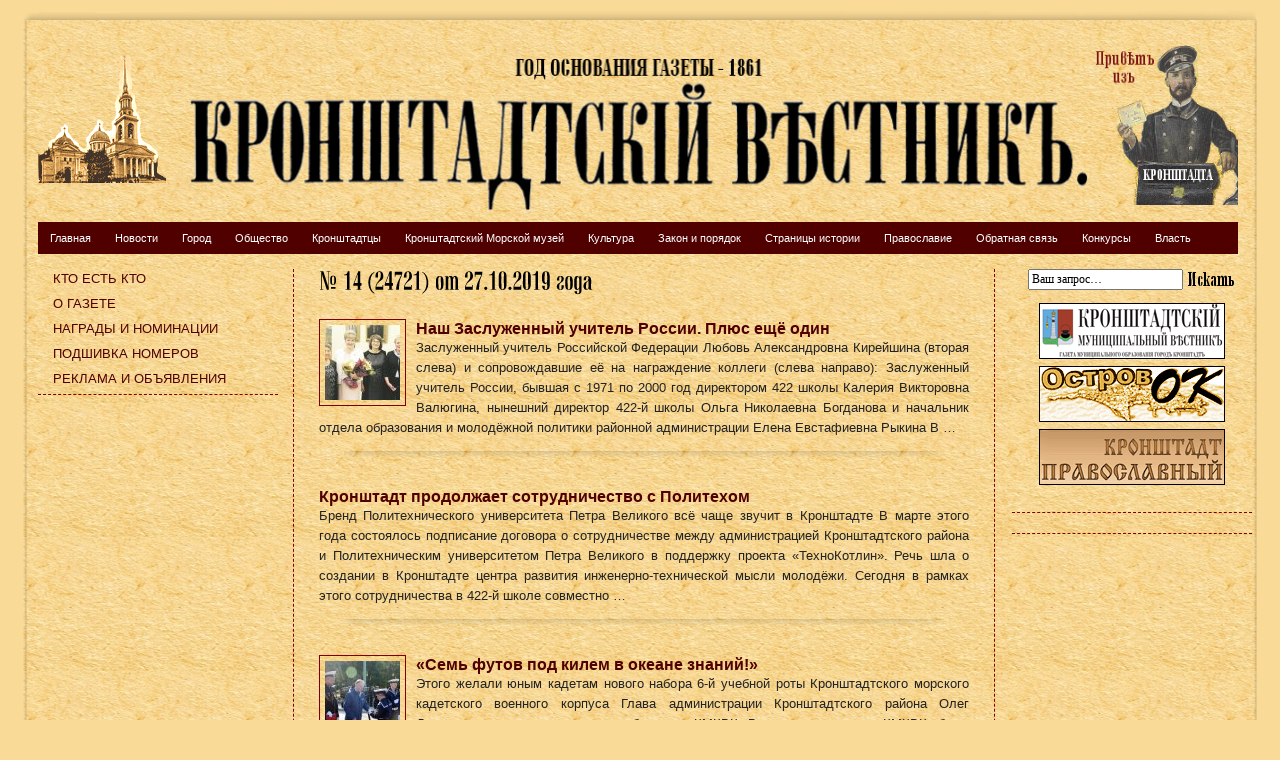

--- FILE ---
content_type: text/html; charset=UTF-8
request_url: https://kronvestnik.ru/nomer/14-24721
body_size: 8319
content:
<!DOCTYPE html PUBLIC "-//W3C//DTD XHTML 1.0 Transitional//EN" "http://www.w3.org/TR/xhtml1/DTD/xhtml1-transitional.dtd">
<html xmlns="http://www.w3.org/1999/xhtml" xml:lang="EN" lang="EN" dir="ltr">
<head profile="http://gmpg.org/xfn/11">
<title>Кронштадтский вестник  &raquo; 14 (24721)</title>
<meta http-equiv="content-type" content="text/html; charset=UTF-8" />
<meta http-equiv="imagetoolbar" content="no" />
<link rel="stylesheet" href="/css/layout.css" type="text/css" />

<!-- Matomo -->
<script>
  var _paq = window._paq = window._paq || [];
  /* tracker methods like "setCustomDimension" should be called before "trackPageView" */
  _paq.push(['trackPageView']);
  _paq.push(['enableLinkTracking']);
  (function() {
    var u="https://webstat.exholm.ru/";
    _paq.push(['setTrackerUrl', u+'matomo.php']);
    _paq.push(['setSiteId', '5']);
    var d=document, g=d.createElement('script'), s=d.getElementsByTagName('script')[0];
    g.async=true; g.src=u+'matomo.js'; s.parentNode.insertBefore(g,s);
  })();
</script>
<noscript><p><img referrerpolicy="no-referrer-when-downgrade" src="https://webstat.exholm.ru/matomo.php?idsite=5&amp;rec=1" style="border:0;" alt="" /></p></noscript>
<!-- End Matomo Code -->



<!-- Yandex.RTB -->
<script>window.yaContextCb=window.yaContextCb||[]</script>
<script src="https://yandex.ru/ads/system/context.js" async></script>
<link rel="stylesheet" href="/css/3_column.css" type="text/css" />
<!-- Homepage Specific Elements -->
	<link rel="stylesheet" type="text/css" media="all" href="/css/clearfix.css" />
	<link rel="stylesheet" type="text/css" media="all" href="/css/jquery.dualSlider.0.2.css" />
	<link rel="stylesheet" href="/css/thickbox.css" type="text/css" media="screen" />


	<script src="/js/jquery-1.3.2.min.js" type="text/javascript"></script>
	<script src="/js/jquery.easing.1.3.js" type="text/javascript"></script>
	<script src="/js/jquery.timers-1.2.js" type="text/javascript"></script>
	<script src="/js/jquery.dualSlider.0.3.min.js" type="text/javascript"></script>
	<script type="text/javascript" src="/js/thickbox.js"></script>
	<script type="text/javascript" src="/js/cufon-yui.js"></script>
	<script type="text/javascript" src="/js/vetren_cufon.js"></script>


	<script type="text/javascript">
		
		$(document).ready(function() {
			
			$(".carousel").dualSlider({
				auto:true,
				autoDelay: 6000,
				easingCarousel: "swing",
				easingDetails: "easeOutBack",
				durationCarousel: 1000,
				durationDetails: 600
			});
			
		});
		
		
	</script>
<!-- End Homepage Specific Elements -->
<script type="text/javascript" >
function detectIE6(){
  var browser = navigator.appName;
  if (browser == "Microsoft Internet Explorer"){
    var b_version = navigator.appVersion;
    var re = /\MSIE\s+(\d\.\d\b)/;
    var res = b_version.match(re);
    if (res[1] <= 6){
      return true;
    }
  }
  return false;
}
</script>
</head>
<body id="top">
	<!-- Yandex.RTB R-A-13993192-1 -->
<div id="yandex_rtb_R-A-13993192-1"></div>
<script>
window.yaContextCb.push(() => {
    Ya.Context.AdvManager.render({
        "blockId": "R-A-13993192-1",
        "renderTo": "yandex_rtb_R-A-13993192-1"
    })
})
</script>
	
	
	<!-- Yandex.RTB R-A-13993192-5 -->
<script>
window.yaContextCb.push(() => {
    Ya.Context.AdvManager.render({
        "blockId": "R-A-13993192-5",
        "type": "fullscreen",
        "platform": "touch"
    })
})
</script>
	
	

<script type="text/javascript" >
if ( detectIE6() ){
  window.location="/ie6.html";// Выполняем действия только для IE6 или более ранней версии
}
</script>
<script type="text/javascript">
    Cufon.replace(".title");
    Cufon.replace(".title");
    Cufon.replace("#topli");
</script>
<div class="wrapper row1">
<div id="header-top" class="clear">&nbsp;</div>
  <div id="header" class="clear">
    <div style="width:1200px; height:130px;">
      <img class="imglno" style="margin-top:10px;" src="/img/site/elements/sobor.png" /><a href="/"><img style="margin-top:10px;margin-left:5px;" src="/img/site/logos/logo.png"/></a><img style="margin:0px;padding:0px;" class="imgrno" src="/img/site/elements/letter.png" height=160/>

    </div>
    
    <div id="topnav" style="font-size:77%;">

<div class="menu-header"><ul id="menu-rubriki" class="menu"><li id="menu-item-983" class="menu-item menu-item-type-custom menu-item-object-custom menu-item-983"><a href="/">Главная</a></li>
<li id="menu-item-113" class="menu-item menu-item-type-taxonomy menu-item-object-category menu-item-113"><a href="https://kronvestnik.ru/rubric/news">Новости</a></li>
<li id="menu-item-107" class="menu-item menu-item-type-taxonomy menu-item-object-category menu-item-has-children menu-item-107"><a href="https://kronvestnik.ru/rubric/city">Город</a>
<ul class="sub-menu">
	<li id="menu-item-343" class="menu-item menu-item-type-taxonomy menu-item-object-category menu-item-343"><a href="https://kronvestnik.ru/rubric/city/landscaping">Благоустройство</a></li>
	<li id="menu-item-344" class="menu-item menu-item-type-taxonomy menu-item-object-category menu-item-344"><a href="https://kronvestnik.ru/rubric/city/damba">КЗС</a></li>
	<li id="menu-item-345" class="menu-item menu-item-type-taxonomy menu-item-object-category menu-item-345"><a href="https://kronvestnik.ru/rubric/city/small-business">Малый бизнес</a></li>
	<li id="menu-item-346" class="menu-item menu-item-type-taxonomy menu-item-object-category menu-item-346"><a href="https://kronvestnik.ru/rubric/city/medicine">Медицина</a></li>
	<li id="menu-item-347" class="menu-item menu-item-type-taxonomy menu-item-object-category menu-item-347"><a href="https://kronvestnik.ru/rubric/city/education">Образование</a></li>
	<li id="menu-item-348" class="menu-item menu-item-type-taxonomy menu-item-object-category menu-item-348"><a href="https://kronvestnik.ru/rubric/city/industry">Промышленность</a></li>
	<li id="menu-item-349" class="menu-item menu-item-type-taxonomy menu-item-object-category menu-item-349"><a href="https://kronvestnik.ru/rubric/city/sport">Спорт</a></li>
	<li id="menu-item-350" class="menu-item menu-item-type-taxonomy menu-item-object-category menu-item-350"><a href="https://kronvestnik.ru/rubric/city/construction">Строительство и реконструкция</a></li>
	<li id="menu-item-351" class="menu-item menu-item-type-taxonomy menu-item-object-category menu-item-351"><a href="https://kronvestnik.ru/rubric/city/trasport">Транспорт</a></li>
	<li id="menu-item-352" class="menu-item menu-item-type-taxonomy menu-item-object-category menu-item-352"><a href="https://kronvestnik.ru/rubric/city/ecology">Экология</a></li>
	<li id="menu-item-353" class="menu-item menu-item-type-taxonomy menu-item-object-category menu-item-353"><a href="https://kronvestnik.ru/rubric/city/economy">Экономика</a></li>
</ul>
</li>
<li id="menu-item-115" class="menu-item menu-item-type-taxonomy menu-item-object-category menu-item-has-children menu-item-115"><a href="https://kronvestnik.ru/rubric/society">Общество</a>
<ul class="sub-menu">
	<li id="menu-item-119" class="menu-item menu-item-type-taxonomy menu-item-object-category menu-item-119"><a href="https://kronvestnik.ru/rubric/society/civil-society">Гражданское общество</a></li>
	<li id="menu-item-120" class="menu-item menu-item-type-taxonomy menu-item-object-category menu-item-120"><a href="https://kronvestnik.ru/rubric/society/holidays">Памятные даты и праздники</a></li>
	<li id="menu-item-121" class="menu-item menu-item-type-taxonomy menu-item-object-category menu-item-121"><a href="https://kronvestnik.ru/rubric/society/social-protection">Социальная защита</a></li>
</ul>
</li>
<li id="menu-item-110" class="menu-item menu-item-type-taxonomy menu-item-object-category menu-item-110"><a href="https://kronvestnik.ru/rubric/population">Кронштадтцы</a></li>
<li id="menu-item-6104" class="menu-item menu-item-type-taxonomy menu-item-object-category menu-item-6104"><a href="https://kronvestnik.ru/rubric/museum">Кронштадтский Морской музей</a></li>
<li id="menu-item-111" class="menu-item menu-item-type-taxonomy menu-item-object-category menu-item-has-children menu-item-111"><a href="https://kronvestnik.ru/rubric/culture">Культура</a>
<ul class="sub-menu">
	<li id="menu-item-358" class="menu-item menu-item-type-taxonomy menu-item-object-category menu-item-358"><a href="https://kronvestnik.ru/rubric/culture/exhibitions">Выставки</a></li>
	<li id="menu-item-359" class="menu-item menu-item-type-taxonomy menu-item-object-category menu-item-359"><a href="https://kronvestnik.ru/rubric/culture/cinema">Кино</a></li>
	<li id="menu-item-360" class="menu-item menu-item-type-taxonomy menu-item-object-category menu-item-360"><a href="https://kronvestnik.ru/rubric/culture/hobbies">Мир увлечений</a></li>
	<li id="menu-item-361" class="menu-item menu-item-type-taxonomy menu-item-object-category menu-item-361"><a href="https://kronvestnik.ru/rubric/culture/heritage">Наследие</a></li>
	<li id="menu-item-362" class="menu-item menu-item-type-taxonomy menu-item-object-category menu-item-362"><a href="https://kronvestnik.ru/rubric/culture/creation">Творчество</a></li>
	<li id="menu-item-363" class="menu-item menu-item-type-taxonomy menu-item-object-category menu-item-363"><a href="https://kronvestnik.ru/rubric/culture/theater">Театр</a></li>
	<li id="menu-item-364" class="menu-item menu-item-type-taxonomy menu-item-object-category menu-item-364"><a href="https://kronvestnik.ru/rubric/culture/tourism">Туризм</a></li>
	<li id="menu-item-365" class="menu-item menu-item-type-taxonomy menu-item-object-category menu-item-365"><a href="https://kronvestnik.ru/rubric/culture/festivals">Фестивали</a></li>
</ul>
</li>
<li id="menu-item-108" class="menu-item menu-item-type-taxonomy menu-item-object-category menu-item-has-children menu-item-108"><a href="https://kronvestnik.ru/rubric/law-and-order">Закон и порядок</a>
<ul class="sub-menu">
	<li id="menu-item-354" class="menu-item menu-item-type-taxonomy menu-item-object-category menu-item-354"><a href="https://kronvestnik.ru/rubric/law-and-order/prosecutor">Из прокуратуры</a></li>
	<li id="menu-item-355" class="menu-item menu-item-type-taxonomy menu-item-object-category menu-item-355"><a href="https://kronvestnik.ru/rubric/law-and-order/lenina-20">Ленина, 20</a></li>
	<li id="menu-item-356" class="menu-item menu-item-type-taxonomy menu-item-object-category menu-item-356"><a href="https://kronvestnik.ru/rubric/law-and-order/incidents">Происшествия</a></li>
	<li id="menu-item-357" class="menu-item menu-item-type-taxonomy menu-item-object-category menu-item-357"><a href="https://kronvestnik.ru/rubric/law-and-order/court">Суд идет</a></li>
</ul>
</li>
<li id="menu-item-117" class="menu-item menu-item-type-taxonomy menu-item-object-category menu-item-117"><a href="https://kronvestnik.ru/rubric/history">Страницы истории</a></li>
<li id="menu-item-116" class="menu-item menu-item-type-taxonomy menu-item-object-category menu-item-116"><a href="https://kronvestnik.ru/rubric/orthodoxy">Православие</a></li>
<li id="menu-item-114" class="menu-item menu-item-type-taxonomy menu-item-object-category menu-item-114"><a href="https://kronvestnik.ru/rubric/letters">Обратная связь</a></li>
<li id="menu-item-109" class="menu-item menu-item-type-taxonomy menu-item-object-category menu-item-109"><a href="https://kronvestnik.ru/rubric/contest">Конкурсы</a></li>
<li id="menu-item-112" class="menu-item menu-item-type-taxonomy menu-item-object-category menu-item-112"><a href="https://kronvestnik.ru/rubric/government">Власть</a></li>
</ul></div>
    </div>
  </div>
</div>
<!-- ####################################################################################################### -->
<div class="wrapper row3">
  <div id="container" class="clear">
    <!-- ####################################################################################################### -->
     <div id="left_column">
      <div id="hpage_featured2" style="width:200px;">
         <div class="menu-stranicy-v-kolonke-container"><ul id="menu-stranicy-v-kolonke" class="menu"><li id="menu-item-106" class="menu-item menu-item-type-post_type menu-item-object-page menu-item-106"><a href="https://kronvestnik.ru/author">Кто есть кто</a></li>
<li id="menu-item-102" class="menu-item menu-item-type-post_type menu-item-object-page menu-item-102"><a href="https://kronvestnik.ru/about-newspaper">О газете</a></li>
<li id="menu-item-103" class="menu-item menu-item-type-post_type menu-item-object-page menu-item-103"><a href="https://kronvestnik.ru/awards">Награды и номинации</a></li>
<li id="menu-item-127" class="menu-item menu-item-type-custom menu-item-object-custom menu-item-127"><a href="/pod/">Подшивка номеров</a></li>
<li id="menu-item-104" class="menu-item menu-item-type-post_type menu-item-object-page menu-item-104"><a href="https://kronvestnik.ru/advertisements">Реклама и объявления</a></li>
</ul></div>


      </div>
       <div class="holder" style="padding-top:20px; border-top:1px dashed maroon;">
<p>&nbsp;</p>
<h2></h2>
<p>&nbsp;</p>
<br class="clear">

      </div>
    </div>
    <!-- ############ -->

    <div id="content" class="detail">


      <h1 class="title" style="font-weight:bold;">№ 14 (24721) от 27.10.2019 года</h1>

<a href="https://kronvestnik.ru/city/education/23730" style="font-size:120%;font-weight:bold;"><img width="75" height="75" src="https://kronvestnik.ru/img/uploads/2019/10/IMG_6413-19-09-19-19-14-75x75.jpg" class="imgltag wp-post-image" alt="" />Наш Заслуженный учитель России. Плюс ещё один</a><div class="thecontent">
<p>Заслуженный учитель Российской Федерации Любовь Александровна Кирейшина (вторая слева) и сопровождавшие её на награждение коллеги (слева направо): Заслуженный учитель России, бывшая с 1971 по 2000 год директором 422 школы Калерия Викторовна Валюгина, нынешний директор 422-й школы Ольга Николаевна Богданова и начальник отдела образования и молодёжной политики районной администрации Елена Евстафиевна Рыкина В &hellip; <a href="https://kronvestnik.ru/city/education/23730"></a></p>
</div>
<div id="mezhstrok"">&nbsp;</div>
<a href="https://kronvestnik.ru/city/23729" style="font-size:120%;font-weight:bold;">Кронштадт продолжает сотрудничество с Политехом</a><div class="thecontent">
<p>Бренд Политехнического университета Петра Великого всё чаще звучит в Кронштадте В марте этого года состоялось подписание договора о сотрудничестве между администрацией Кронштадтского района и Политехническим университетом Петра Великого в поддержку проекта «ТехноКотлин». Речь шла о создании в Кронштадте центра развития инженерно-технической мысли молодёжи. Сегодня в рамках этого сотрудничества в 422-й школе совместно &hellip; <a href="https://kronvestnik.ru/city/23729"></a></p>
</div>
<div id="mezhstrok"">&nbsp;</div>
<a href="https://kronvestnik.ru/society/23726" style="font-size:120%;font-weight:bold;"><img width="75" height="75" src="https://kronvestnik.ru/img/uploads/2019/10/IMG_7813-75x75.jpg" class="imgltag wp-post-image" alt="" />«Семь футов под килем в океане знаний!»</a><div class="thecontent">
<p>Этого желали юным кадетам нового набора 6-й учебной роты Кронштадтского морского кадетского военного корпуса Глава администрации Кронштадтского района Олег Довганюк вручил ленточки новобранцам КМКВК В ходе церемонии КМКВК было передано специализированное учебное оборудование – беспилотные катамараны нового поколения. Разработка этого оборудования — результат сотрудничества Политехнического университета им. Петра Великого, Средне-Невского судостроительного завода, &hellip; <a href="https://kronvestnik.ru/society/23726"></a></p>
</div>
<div id="mezhstrok"">&nbsp;</div>
<a href="https://kronvestnik.ru/society/23724" style="font-size:120%;font-weight:bold;"><img width="75" height="75" src="https://kronvestnik.ru/img/uploads/2019/10/Sehh_Svtx2I-75x75.jpg" class="imgltag wp-post-image" alt="" />И отдохнуть, и заняться спортом</a><div class="thecontent">
<p>«На этой площадке будут проходить не только спортивные тренировки и соревнования, но все ежегодные мероприятия Центра, позволяющие нам поддерживать и объединять людей. Зимой площадка тоже будет задействована. Нет ничего лучше занятий на свежем воздухе». Директор ЦСРИ Елена Сапронова Три игровые зоны, возможность проводить соревнования и реабилитационные занятия. А главное – просто чувствовать &hellip; <a href="https://kronvestnik.ru/society/23724"></a></p>
</div>
<div id="mezhstrok"">&nbsp;</div>
<a href="https://kronvestnik.ru/city/medicine/23723" style="font-size:120%;font-weight:bold;">Первые в конкурсе  инклюзивных практик</a><div class="thecontent">
<p>Кронштадтский Центр социальной реабилитации инвалидов и детей-инвалидов занял первое место во Всероссийском конкурсе инклюзивных практик с проектом «Нет ничего невозможного – чудеса своими руками». В тройку лидеров конкурса также вошли Центры из Екатеринбурга и Самары. С 10 по 15 сентября призёры конкурса приняли участие в IV Межрегиональном форуме «Дни инклюзии» в Севастополе. &hellip; <a href="https://kronvestnik.ru/city/medicine/23723"></a></p>
</div>
<div id="mezhstrok"">&nbsp;</div>
<a href="https://kronvestnik.ru/city/23719" style="font-size:120%;font-weight:bold;"><img width="75" height="75" src="https://kronvestnik.ru/img/uploads/2019/10/Для-вас-звучит-аккордеон-75x75.jpg" class="imgltag wp-post-image" alt="" />Комплексному центру социального обслуживания населения – 20 лет</a><div class="thecontent">
<p>Сегодня пенсионеры активные, ухоженные, готовы осваивать компьютер, ходят в бассейн, посещают занятия в Детской художественной школе и экскурсии Внутренний дворик Центра – отличное место для праздников, занятий на свежем воздухе и, конечно, концертов В отделении временного проживания практикуют занятия адаптивной физкультурой – и групповые, и индивидуальные В прошлом году в Кронштадте отмечали &hellip; <a href="https://kronvestnik.ru/city/23719"></a></p>
</div>
<div id="mezhstrok"">&nbsp;</div>
<a href="https://kronvestnik.ru/population/23716" style="font-size:120%;font-weight:bold;"><img width="75" height="75" src="https://kronvestnik.ru/img/uploads/2019/10/фото-Жиляев-75x75.jpg" class="imgltag wp-post-image" alt="" />Его жизненной энергии хватало на всё</a><div class="thecontent">
<p>Есть люди, судьба которых так тесно связана с историей и развитием Кронштадта, что добрый след не остывает и после их ухода. Таким человеком был Григорий Митрофанович Жиляев, чья жизнь оборвалась 23 августа 2019 года в автомобильной аварии на КАД. Он родился в селе Ланино на Белгородчине. Семья была многодетной, и у Григория &hellip; <a href="https://kronvestnik.ru/population/23716"></a></p>
</div>
<div id="mezhstrok"">&nbsp;</div>
<a href="https://kronvestnik.ru/city/sport/23713" style="font-size:120%;font-weight:bold;"><img width="75" height="75" src="https://kronvestnik.ru/img/uploads/2019/10/IMG_0166-1-75x75.jpg" class="imgltag wp-post-image" alt="" />Достойно и торжественно!</a><div class="thecontent">
<p>По итогам Летнего фестиваля ВФСК «Готов к труду и обороне» кронштадтцы заняли почётное третье место из 18-ти районов города На общественной акции «Выбираю спорт», прошедшей в 14-й раз под эгидой комитета по физической культуре и спорту Санкт-Петербурга, команда наших юных спортсменов впервые приняла участие в торжественной церемонии награждения. По итогам Летнего фестиваля &hellip; <a href="https://kronvestnik.ru/city/sport/23713"></a></p>
</div>
<div id="mezhstrok"">&nbsp;</div>
<a href="https://kronvestnik.ru/culture/theater/23708" style="font-size:120%;font-weight:bold;"><img width="75" height="75" src="https://kronvestnik.ru/img/uploads/2019/10/kMEakARA5B8-75x75.jpg" class="imgltag wp-post-image" alt="" />Новый сезон,  новые спектакли,  новый директор</a><div class="thecontent">
<p>Самый близкий, единственный профессиональный театральный коллектив в Кронштадте – Драматический театр Балтийского флота – в субботу, 28 сентября, открывает 89-й театральный сезон. Любопытный «КВ» заглянул за кулисы и сразу увидел новое лицо. Знакомьтесь: Павел Борисович Солодухин, в июне 2019 назначенный на пост директора кронштадтского театра. 28 сентября, в 19.00, лирической комедией «Странная &hellip; <a href="https://kronvestnik.ru/culture/theater/23708"></a></p>
</div>
<div id="mezhstrok"">&nbsp;</div>
   <div style="width:50%; text-align:left; float:left;"></div>
   <div style="width:50%; text-align:right; float:right;"></div> 
    </div>
    <!-- ############ -->
    <div id="right_column">
 <div class="holder" style="text-align:center;">
      <form method="get" id="go" action="https://kronvestnik.ru">
        <fieldset>
        <legend>Поиск</legend>
        <input type="text" name="s" value="Ваш запрос&hellip;"  onfocus="this.value=(this.value=='Ваш запрос&hellip;')? '' : this.value ;" />
          <input style="margin-bottom:-5px;" type="image" src="/img/site/elements/search.png" id="search" alt="Поиск" />
        </fieldset>
      </form>

  <p class="prilozh" style="text-align:center;">
	<a href="/rubric/kmv/"><img src="/img/site/elements/kmv.png" /></a>
	<a href="/rubric/ostrovok/"><img src="/img/site/elements/ostrovok.png" /></a>
	<a href="/rubric/pkv/"><img src="/img/site/elements/pkv.png" /></a>
  </p>
       
      </div>




<div class="holder" style="border-top:1px dashed maroon;">

</div>



      <div class="holder" style="margin-top:20px; border-top:1px dashed maroon;">
		  
<!-- Yandex.RTB R-A-13993192-4 -->
<div id="yandex_rtb_R-A-13993192-4"></div>
<script>
window.yaContextCb.push(() => {
    Ya.Context.AdvManager.render({
        "blockId": "R-A-13993192-4",
        "renderTo": "yandex_rtb_R-A-13993192-4",
        "type": "feed"
    })
})
</script>
		  
		  <br/>
		  
		  
<br class="clear">

      </div>
    </div>
    <!-- ####################################################################################################### -->
  </div>
</div>
<!-- ####################################################################################################### -->
<!-- ####################################################################################################### -->

<!-- ####################################################################################################### -->
<div class="wrapper">
  <div id="copyright" class="clear"><div style="padding-top:15px; border-top:1px dashed maroon;"></div>
<img class="imglno" src="/img/site/elements/vaza.png" />
<div style="width:450px; float:left; margin-right:10px;">
<strong>Адрес редакции:</strong> <a href="/author/#contacts">г. Кронштадт, пр. Ленина, д. 25/2</a><br/>
<strong>Телефон:</strong> <a href="/author/#contacts">+7(812)311-37-56</a><br/>
<strong>Эл.почта:</strong> <a href="/author/#contacts">kronvest@mail.ru</a>
</div>

<div style="text-align:right;">
<img class="imgrno" src="/img/site/elements/vaza.png" />

&copy; 2026 - НП редакция газеты <a href="/">«Кронштадтский Вестник»</a><br/>
2011, Создание сайта – <a href="http://www.exholm.ru" target="_blank" title="Сайт компании «Exholm» откроется в новом окне">«Exholm»</a>

</div>

<br/ class="clear"><br/><br/>

<!-- Yandex.RTB R-A-13993192-3 -->
<div id="yandex_rtb_R-A-13993192-3"></div>
<script>
window.yaContextCb.push(() => {
    Ya.Context.AdvManager.render({
        "blockId": "R-A-13993192-3",
        "renderTo": "yandex_rtb_R-A-13993192-3"
    })
})
</script>



  </div>
  <div id="copyright-foot" class="clear" style="color:#F9DA97;font-size:85%">
<style> div#copyright-foot a {color:#F9DA97;}
div#copyright-foot a:hover {color:#F9DA97;}
</style>

&nbsp;</div>
</div>



</body>
</html>


--- FILE ---
content_type: text/css
request_url: https://kronvestnik.ru/css/forms.css
body_size: 580
content:

form, fieldset, legend{
	margin:0;
	padding:0;
	border:none;
	}

legend{
	display:none;
	}

input, textarea, select{
	font-size:12px;
	font-family:Georgia, "Times New Roman", Times, serif;
	}

/* ----------------------------------------------Search Form-------------------------------------*/

#sitesearch{
	display:block;
	float:right;
	width:260px;
	}

#sitesearch input{
	display:block;
	float:left;
	width:170px;
	height:25px;
	margin:0 10px 0 0;
	padding:0 5px;
	color:#FFFFFF;
	background:url("/img/site/elements/search.png") 0 0 no-repeat #510000;
	border:none;
	}

#sitesearch input#search{
	width:70px;
	height:25px;
	margin:0;
	padding:0;
	cursor:pointer;
	background:none;
	float:left;
	}

/* ----------------------------------------------Forms in Content Area-------------------------------------*/

#container #respond{
	display:block;
	width:100%;
	}

#container #respond input{
	width:170px;
	padding:2px;
	border:1px solid #CCCCCC;
	margin:5px 5px 0 0;
	}

#container #respond textarea{
	width:98%;
	border:1px solid #CCCCCC;
	padding:2px;
	overflow:auto;
	}

#container #respond p{
	margin:5px 0;
	}

#container #respond #submit, #container #respond #reset{
	margin:0;
	padding:5px;
	color:#666666;
	background-color:#F7F7F7;
	border:1px solid #CCCCCC;
	cursor:pointer;
	}

/* ----------------------------------------------Newsletter-------------------------------------*/

#footer legend{
	display:block;
	margin-bottom:20px;
	font-size:16px;
	font-weight:bold;
	color:#FFFFFF;
	background-color:#333333;
	}

#footer input{
	display:block;
	float:left;
	width:215px;
	height:20px;
	margin:0;
	padding:5px 10px;
	color:#666666;
	background-color:#FFFFFF;
	border:none;
	}

#footer input#subscribe{
	width:100px;
	height:30px;
	float:left;
	margin:0 0 0 10px;
	padding:0;
	cursor:pointer;
	text-align:center;
	text-transform:uppercase;
	font-weight:bold;
	}


--- FILE ---
content_type: text/css
request_url: https://kronvestnik.ru/css/portfolio.css
body_size: 595
content:
/*
Template Name: Education Board
File: Portfolio CSS
Author: OS Templates
Author URI: http://www.os-templates.com/
Licence: <a href="http://www.os-templates.com/template-terms">Website Template Licence</a>
*/

#portfolio{
	display:block;
	width:100%;
	}

#portfolio ul{
	margin:0;
	padding:0;
	list-style:none;
	}

#portfolio li.last{
	margin:0;
	}

#portfolio .fl_left{
	display:block;
	float:left;
	width:450px;
	}

#portfolio .fl_left .media{
	margin:0 0 20px 0;
	}

#portfolio .fl_left .mediadetails h2, #portfolio .fl_left .mediadetails a{
	background-color:#E9E9E9;
	}

#portfolio .fl_left .mediadetails{
	padding:10px 20px;
	color:#666666;
	background-color:#E9E9E9;
	}

#portfolio .fl_right{
	display:block;
	float:right;
	width:465px;
	}

#portfolio .fl_right .medialist{
	margin:0 0 25px 0;
	}

#portfolio .fl_right .medialist li{
	display:block;
	float:left;
	width:140px;
	height:140px;
	margin:0 0 15px 15px;
	}

#portfolio .fl_right .medialist li a img{
	display:block;
	width:130px;
	height:130px;
	margin:0;
	padding:4px;
	border:1px solid #D8D8D8;
	}

#portfolio .fl_right .medialist li a:hover img{
	border-color:#333333;
	}

#portfolio .fl_right .pagination{
	display:block;
	width:450px;
	margin-left:15px;
	clear:both;
	text-align:center;
	}

/* --jQuery Tabs Specific - Only modify if you know what you are doing---*/

.ui-tabs{}
.ui-tabs .ui-tabs-nav{}
.ui-tabs .ui-tabs-nav li{}
#container .ui-tabs .ui-tabs-nav li a{}
.ui-tabs .ui-tabs-nav li.ui-tabs-selected{}
.ui-tabs .ui-tabs-nav li.ui-tabs-selected a, .ui-tabs .ui-tabs-nav li.ui-state-disabled a, .ui-tabs .ui-tabs-nav li.ui-state-processing a{}
.ui-tabs .ui-tabs-nav li a, .ui-tabs.ui-tabs-collapsible .ui-tabs-nav li.ui-tabs-selected a{}
#container .ui-tabs li.ui-tabs-selected a{}
.ui-tabs .ui-tabs-panel{}
#container .ui-tabs .ui-tabs-hide{display:none;}

--- FILE ---
content_type: text/css
request_url: https://kronvestnik.ru/css/slider.css
body_size: 452
content:
.anythingSlider                         { width: 835px; height: 211px; position: relative;}
.anythingSlider .wrapper                {
	width: 835px;
	overflow: auto;
	height: 211px;
	position: absolute;
	top: 1px;
	left: 0px;
}
.anythingSlider .wrapper ul             { width: 99999px; list-style: none;}
.anythingSlider ul li                   { display: block; float: left; padding: 0; height: 211px; width: 835px; margin: 0; }
.anythingSlider .wrapper ul ul          { position: static; margin: 0; background: none; overflow: visible; width: auto; border: 0; }
.anythingSlider .wrapper ul ul li       { float: none; height: auto; width: auto; background: none; }
#thumbNav a {
cursor:pointer;
display:block;
height:11px;
width:11px;
float:left;
text-indent:-9999px;
background:url(../images/spot.png) no-repeat;
margin-right:12px;
margin-top:2px;
position:relative;
top:242px;
left:381px;
overflow:hidden;
}
.anythingSlider a.forward, .anythingSlider a.back {
display:block;
float:left;
height:14px;
margin-right:12px;
position:absolute;
top:242px;
width:9px;
text-indent:-9999px;
cursor:pointer;
overflow:hidden;
}
.anythingSlider a.forward {
background:url(../images/arrow-right.png) no-repeat;
left:453px;
}
.anythingSlider a.back {
background:url(../images/arrow-left.png) no-repeat;
left:356px;
}
#thumbNav a:hover, #thumbNav a.cur {
background-position:0 -11px;
overflow:hidden;
}
.anythingSlider a:hover.back, .anythingSlider a:hover.forward {
background-position:0 -14px;
overflow:hidden;
}
#start-stop {
display:none;
}


--- FILE ---
content_type: application/javascript; charset=utf-8
request_url: https://kronvestnik.ru/js/vetren_cufon.js
body_size: 14914
content:
/*!
 * The following copyright notice may not be removed under any circumstances.
 * 
 * Copyright:
 * Eurotype
 */
Cufon.registerFont({"w":135,"face":{"font-family":"vetren","font-weight":400,"font-stretch":"normal","units-per-em":"360","panose-1":"2 11 5 0 0 0 0 0 0 0","ascent":"288","descent":"-72","x-height":"4","bbox":"-45 -321 285 90","underline-thickness":"11.25","underline-position":"-30.0586","unicode-range":"U+0020-U+2022"},"glyphs":{" ":{"w":67},"!":{"d":"24,-251v3,-18,37,-20,36,0r-12,180r-13,0xm42,4v-11,0,-24,-10,-23,-22v0,-28,45,-29,45,-1v0,11,-10,24,-22,23","w":83},"\"":{"d":"11,-259r25,0r-9,98r-8,0xm53,-259r26,0r-8,98r-9,0","w":89},"#":{"d":"88,-258r9,0r-23,88r52,0r23,-88r9,0r-23,88r43,0r-5,18r-43,0r-15,60r44,0r-5,17r-44,0r-20,76r-10,0r20,-76r-51,0r-21,76r-10,0r20,-76r-37,0r6,-17r37,0r15,-60r-39,0r5,-18r40,0xm69,-152r-16,60r52,0r16,-60r-52,0","w":179},"$":{"d":"125,-67v-1,38,-14,67,-52,70r0,33r-13,0r0,-33v-41,-5,-49,-36,-50,-82r32,0v3,28,-6,68,18,74r0,-107v-27,-18,-48,-36,-48,-77v0,-36,14,-59,48,-63r0,-23r13,0r0,24v41,0,44,25,48,66r-32,0v-3,-22,8,-56,-16,-60r0,100v29,21,53,32,52,78xm73,-5v29,-7,25,-88,0,-103r0,103xm60,-245v-27,10,-20,80,0,95r0,-95"},"%":{"d":"133,-225v20,0,37,-15,44,-29r14,0r-119,259r-15,0r106,-232v-12,11,-31,18,-47,9v3,52,-20,104,-63,108v-23,2,-37,-23,-37,-47v1,-43,30,-89,66,-93v13,-2,38,25,51,25xm231,-91v0,45,-21,94,-65,97v-22,1,-37,-23,-36,-46v2,-42,28,-94,67,-94v22,0,34,20,34,43xm202,-122v-31,10,-45,60,-50,93v-2,13,8,24,20,24v34,0,48,-51,51,-86v0,-15,-8,-31,-21,-31xm58,-121v31,-6,50,-48,51,-86v0,-15,-8,-31,-21,-31v-31,10,-46,58,-50,93v-2,13,8,23,20,24","w":249},"&":{"d":"158,-136v0,37,-7,56,-20,81r27,55r-41,0r-8,-21v-9,16,-22,24,-42,24v-43,1,-58,-34,-58,-74v0,-40,16,-55,43,-69v-26,-43,-33,-117,24,-117v28,0,44,19,44,47v0,31,-16,43,-35,59r33,76v3,-18,2,-40,2,-61r31,0xm52,-77v-1,32,11,100,41,62v6,-7,11,-16,14,-26r-42,-87v-10,15,-12,30,-13,51xm84,-250v-28,14,-8,71,3,89v10,-20,20,-81,-3,-89","w":177},"'":{"d":"11,-259r25,0r-9,98r-8,0","w":46},"(":{"d":"103,-243v-80,45,-79,247,0,290r0,10v-102,-44,-117,-234,-23,-294v5,-4,12,-9,23,-16r0,10","w":105},")":{"d":"3,-253v90,38,118,207,38,279v-15,13,-19,19,-38,31r0,-11v79,-46,80,-244,0,-290r0,-9","w":105},"*":{"d":"80,-178v-16,-15,-56,-3,-56,-27v0,-18,27,-15,32,-1v6,9,15,19,26,24v1,-19,-10,-31,-11,-47v-1,-9,4,-17,12,-17v30,8,1,40,3,64v19,-6,22,-34,44,-36v8,-1,13,4,13,12v0,24,-40,13,-54,28v14,14,52,3,54,26v-1,7,-5,14,-13,14v-16,-3,-28,-30,-44,-36v-2,22,9,31,12,48v1,9,-7,15,-15,15v-28,-7,3,-41,-1,-64v-17,8,-27,36,-46,37v-19,-6,-12,-29,8,-29v18,0,21,-4,36,-11","w":165},"+":{"d":"75,-196r22,0r0,73r53,0r0,18r-53,0r0,73r-22,0r0,-73r-53,0r0,-18r53,0r0,-73","w":171},",":{"d":"40,-40v39,0,31,59,12,77v-5,6,-19,19,-32,29v-13,-20,44,-33,26,-64v-17,4,-31,-3,-31,-19v0,-13,11,-23,25,-23","w":82},"-":{"d":"12,-93r0,-30r64,0r0,30r-64,0","w":88},".":{"d":"37,4v-11,0,-23,-11,-23,-22v0,-12,12,-23,23,-23v11,0,23,10,22,22v1,12,-11,23,-22,23","w":73},"\/":{"d":"20,40r-20,0r76,-310r20,0","w":95},"0":{"d":"67,5v-59,0,-57,-67,-55,-134v2,-70,-6,-130,55,-130v63,0,56,66,57,135v1,69,-1,129,-57,129xm85,-148v-5,-40,14,-100,-18,-104v-32,6,-11,67,-18,104r2,130v0,8,7,16,16,15v32,-4,18,-65,18,-102r0,-43"},"1":{"d":"11,-212v36,-3,49,-15,55,-47r25,0r0,253r22,0r0,6r-79,0r0,-6r22,0r0,-199r-45,0r0,-7"},"2":{"d":"13,-173v-2,-53,11,-82,58,-87v56,-6,73,92,31,122v-23,18,-76,51,-77,97r87,0r0,-24r10,0r0,65r-110,0v-5,-85,44,-110,70,-162v6,-24,14,-90,-14,-90v-27,0,-18,44,-20,79r-35,0"},"3":{"d":"67,5v-47,1,-58,-40,-56,-92r35,0v4,36,-7,83,21,84v30,2,15,-58,21,-82v-1,-35,-1,-52,-39,-49r0,-10v37,1,36,-11,36,-51v0,-17,2,-57,-19,-57v-23,0,-15,43,-18,69r-35,0v-3,-48,14,-74,54,-77v64,-5,75,113,16,121v35,2,42,27,42,63v0,46,-15,79,-58,81"},"4":{"d":"73,-54r-64,0r0,-20r70,-185r29,0r0,165r17,0r0,40r-17,0r0,48r19,0r0,6r-73,0r0,-6r19,0r0,-48xm25,-93r49,0r0,-132"},"5":{"d":"66,-3v26,1,20,-66,20,-86v0,-38,4,-72,-20,-80v-12,0,-20,16,-21,49r-33,0r6,-135r93,0r0,66r-10,0r0,-24r-76,0r-4,79v11,-26,18,-42,49,-42v36,0,54,28,54,85v0,53,-11,96,-59,96v-45,0,-56,-38,-54,-88r35,0v1,23,-4,80,20,80"},"6":{"d":"84,-201v-3,-31,3,-45,-15,-51v-12,0,-18,18,-19,55r-2,41v7,-12,15,-18,31,-18v41,0,44,44,45,88v1,53,-11,91,-54,91v-61,0,-58,-62,-58,-130v0,-69,-4,-132,59,-134v35,-1,49,21,48,58r-35,0xm70,-163v-37,10,-19,108,-16,145v1,10,6,15,14,15v33,-10,17,-84,17,-137v0,-15,-6,-23,-15,-23"},"7":{"d":"36,0v3,-93,46,-144,74,-212r-84,0r0,30r-9,0r0,-72r107,0v2,59,-30,85,-38,139v-6,41,-7,60,-11,115r-39,0"},"8":{"d":"67,5v-69,6,-72,-123,-25,-144v-43,-18,-34,-126,25,-119v59,-7,69,99,26,119v26,9,29,27,30,64v1,49,-13,76,-56,80xm68,-134v-21,5,-19,30,-19,59v0,35,-5,66,19,72v23,-5,18,-26,18,-61v0,-35,6,-63,-18,-70xm51,-194v2,24,-3,48,17,50v18,2,16,-33,16,-54v0,-21,0,-52,-16,-53v-22,4,-14,30,-17,57"},"9":{"d":"123,-137v0,84,8,142,-57,142v-34,0,-51,-21,-51,-59r35,0v4,18,-6,53,17,51v31,-3,14,-60,19,-95v-8,10,-12,17,-29,17v-36,-2,-46,-35,-46,-79v0,-57,6,-100,57,-100v57,0,55,61,55,123xm51,-231v2,52,-17,125,16,138v21,1,19,-52,19,-75v0,-30,-1,-58,-8,-79v-10,-14,-28,-1,-27,16"},":":{"d":"37,3v-11,0,-24,-12,-23,-23v0,-12,10,-22,23,-22v11,0,24,9,22,22v1,12,-11,23,-22,23xm37,-146v-11,0,-23,-10,-23,-22v0,-12,12,-23,23,-23v11,0,23,10,22,22v1,12,-11,24,-22,23","w":73},";":{"d":"37,-146v-11,0,-23,-10,-23,-22v0,-12,12,-23,23,-23v11,0,23,10,22,22v1,12,-11,24,-22,23xm67,-6v-3,38,-24,52,-47,72v-15,-12,22,-26,21,-35v5,-9,12,-22,5,-29v-17,3,-32,-3,-32,-19v0,-13,11,-24,25,-23v19,1,29,14,28,34","w":81},"<":{"d":"139,-172r0,28r-105,46r105,47r0,28r-114,-62r0,-25","w":163},"=":{"d":"25,-157r114,0r0,26r-114,0r0,-26xm25,-102r114,0r0,26r-114,0r0,-26","w":163},">":{"d":"25,-172r114,62r0,25r-114,62r0,-28r100,-47r-100,-46r0,-28","w":163},"?":{"d":"41,-69v-8,-69,41,-76,41,-139v0,-23,1,-46,-17,-48v-20,2,-16,44,-18,68v-10,-2,-27,3,-33,-2v-1,-45,13,-73,54,-73v35,0,48,26,50,62v3,63,-71,64,-65,132r-12,0xm51,3v-11,0,-23,-11,-23,-22v0,-12,12,-23,23,-23v11,0,23,10,22,22v1,12,-11,23,-22,23","w":132},"@":{"d":"135,-14v-71,-15,-32,-151,29,-149v15,0,25,10,30,32r6,-28r22,0r-27,117v0,8,5,20,12,20v37,-12,57,-54,57,-101v0,-61,-35,-106,-94,-106v-75,0,-116,69,-116,148v0,74,36,124,107,124v37,0,63,-15,85,-35r5,6v-22,23,-54,38,-94,38v-81,0,-121,-56,-121,-136v0,-84,50,-155,132,-155v66,0,103,46,103,116v0,51,-20,109,-66,109v-17,0,-29,-15,-28,-34v-9,18,-22,32,-42,34xm139,-23v33,-11,44,-57,48,-97v2,-17,-7,-35,-21,-35v-34,10,-43,59,-47,99v-1,17,6,33,20,33","w":312},"A":{"d":"27,-6r19,0r0,6r-48,0r0,-6r19,0r44,-257r28,0r44,257r19,0r0,6r-78,0r0,-6r19,0r-12,-76r-42,0xm41,-91r38,0r-17,-127","w":149},"\u00c0":{"d":"27,-6r19,0r0,6r-48,0r0,-6r19,0r44,-257r28,0r44,257r19,0r0,6r-78,0r0,-6r19,0r-12,-76r-42,0xm41,-91r38,0r-17,-127","w":149},"\u0410":{"d":"27,-6r19,0r0,6r-48,0r0,-6r19,0r44,-257r28,0r44,257r19,0r0,6r-78,0r0,-6r19,0r-12,-76r-42,0xm41,-91r38,0r-17,-127","w":149},"B":{"d":"147,-78v1,47,-12,78,-55,78r-81,0r0,-6r19,0r0,-247r-19,0r0,-6r80,0v39,0,52,24,52,64v0,35,-10,54,-43,56v36,6,46,19,47,61xm104,-191v-1,-39,6,-63,-37,-59r0,107v36,4,37,-15,37,-48xm109,-75v0,-45,0,-60,-42,-58r0,123v47,4,42,-22,42,-65","w":162},"C":{"d":"75,-3v32,0,20,-49,23,-90r37,0v0,57,-9,98,-61,98v-61,0,-60,-53,-61,-138v-1,-70,3,-132,62,-132v48,0,57,37,59,86r-37,0v-3,-30,8,-78,-22,-79v-37,7,-24,79,-23,124r2,92v1,19,1,39,21,39","w":147},"\u00d1":{"d":"75,-3v32,0,20,-49,23,-90r37,0v0,57,-9,98,-61,98v-61,0,-60,-53,-61,-138v-1,-70,3,-132,62,-132v48,0,57,37,59,86r-37,0v-3,-30,8,-78,-22,-79v-37,7,-24,79,-23,124r2,92v1,19,1,39,21,39","w":147},"\u0421":{"d":"75,-3v32,0,20,-49,23,-90r37,0v0,57,-9,98,-61,98v-61,0,-60,-53,-61,-138v-1,-70,3,-132,62,-132v48,0,57,37,59,86r-37,0v-3,-30,8,-78,-22,-79v-37,7,-24,79,-23,124r2,92v1,19,1,39,21,39","w":147},"D":{"d":"158,-130v0,69,3,137,-76,130r-71,0r0,-6r19,0r0,-247r-19,0r0,-6r80,0v70,-1,67,59,67,129xm120,-136v-8,-49,19,-126,-53,-114r0,240v77,13,42,-79,53,-126","w":171},"E":{"d":"112,-94v2,-32,-11,-42,-44,-38r0,122v44,1,68,5,68,-49r10,0r0,59r-135,0r0,-6r19,0r0,-247r-19,0r0,-6r131,0r0,56r-10,0v-3,-22,0,-47,-25,-47r-39,0r0,108r22,0v24,0,18,-14,22,-40r9,0r0,88r-9,0","w":159},"\u00c5":{"d":"112,-94v2,-32,-11,-42,-44,-38r0,122v44,1,68,5,68,-49r10,0r0,59r-135,0r0,-6r19,0r0,-247r-19,0r0,-6r131,0r0,56r-10,0v-3,-22,0,-47,-25,-47r-39,0r0,108r22,0v24,0,18,-14,22,-40r9,0r0,88r-9,0","w":159},"\u0415":{"d":"112,-94v2,-32,-11,-42,-44,-38r0,122v44,1,68,5,68,-49r10,0r0,59r-135,0r0,-6r19,0r0,-247r-19,0r0,-6r131,0r0,56r-10,0v-3,-22,0,-47,-25,-47r-39,0r0,108r22,0v24,0,18,-14,22,-40r9,0r0,88r-9,0","w":159},"F":{"d":"111,-84v0,-30,-9,-44,-43,-39r0,117r23,0r0,6r-80,0r0,-6r19,0r0,-247r-19,0r0,-6r125,0r0,56r-9,0v-2,-23,0,-47,-25,-47r-34,0r0,118v36,3,43,-5,43,-41r9,0r0,89r-9,0","w":148},"G":{"d":"79,-3v40,-7,23,-73,28,-128r-27,0r0,-9r63,0r0,140r-22,0r-5,-33v-7,26,-16,38,-45,38v-60,0,-58,-63,-58,-132v0,-72,5,-136,69,-136v47,0,63,34,61,87r-35,0v-4,-37,6,-80,-28,-80v-40,0,-29,73,-28,119r2,94v1,17,6,43,25,40","w":158},"H":{"d":"157,-6r19,0r0,6r-76,0r0,-6r20,0r0,-126r-52,0r0,126r19,0r0,6r-76,0r0,-6r19,0r0,-247r-19,0r0,-6r76,0r0,6r-19,0r0,111r52,0r0,-111r-20,0r0,-6r76,0r0,6r-19,0r0,247","w":186},"I":{"d":"68,-253r0,247r19,0r0,6r-76,0r0,-6r19,0r0,-247r-19,0r0,-6r76,0r0,6r-19,0","w":97},"J":{"d":"51,-2v22,-5,13,-47,13,-77r0,-174r-19,0r0,-6r76,0r0,6r-20,0r-1,212v6,52,-79,62,-92,18v-3,-12,-5,-33,-5,-63r35,0r1,66v0,11,4,18,12,18","w":128},"K":{"d":"122,-253r-19,0r0,-6r50,0r0,6r-19,0r-35,83r58,164r18,0r0,6r-76,0r0,-6r19,0r-39,-127r-12,0r0,127r20,0r0,6r-76,0r0,-6r19,0r0,-247r-19,0r0,-6r76,0r0,6r-19,0r0,113r8,0","w":172},"L":{"d":"95,-10v28,-1,29,-25,31,-54r10,0r0,64r-125,0r0,-6r19,0r0,-247r-19,0r0,-6r80,0r0,6r-23,0r0,243r27,0","w":138},"M":{"d":"40,-6r19,0r0,6r-48,0r0,-6r19,0r0,-247r-19,0r0,-6r60,0r35,206r40,-206r60,0r0,6r-19,0r0,247r19,0r0,6r-75,0r0,-6r19,0r0,-227r-43,233r-24,0r-43,-233r0,227","w":217},"N":{"d":"137,-253r0,253r-27,0r-70,-205r0,199r19,0r0,6r-48,0r0,-6r19,0r0,-247r-19,0r0,-6r51,0r66,203r0,-197r-20,0r0,-6r49,0r0,6r-20,0","w":167},"O":{"d":"78,5v-62,0,-65,-61,-65,-129v0,-76,0,-141,67,-141v66,0,63,67,65,138v1,72,-5,132,-67,132xm79,-258v-42,8,-20,79,-27,128v6,51,-15,122,28,127v48,-14,25,-112,25,-181v0,-40,4,-68,-26,-74","w":158},"\u00ce":{"d":"78,5v-62,0,-65,-61,-65,-129v0,-76,0,-141,67,-141v66,0,63,67,65,138v1,72,-5,132,-67,132xm79,-258v-42,8,-20,79,-27,128v6,51,-15,122,28,127v48,-14,25,-112,25,-181v0,-40,4,-68,-26,-74","w":158},"\u041e":{"d":"78,5v-62,0,-65,-61,-65,-129v0,-76,0,-141,67,-141v66,0,63,67,65,138v1,72,-5,132,-67,132xm79,-258v-42,8,-20,79,-27,128v6,51,-15,122,28,127v48,-14,25,-112,25,-181v0,-40,4,-68,-26,-74","w":158},"P":{"d":"152,-186v1,56,-22,85,-84,77r0,103r23,0r0,6r-80,0r0,-6r19,0r0,-247r-19,0r0,-6r85,0v46,-1,55,28,56,73xm114,-181v-1,-46,4,-75,-47,-69r0,131v47,5,48,-18,47,-62","w":158},"\u00d0":{"d":"152,-186v1,56,-22,85,-84,77r0,103r23,0r0,6r-80,0r0,-6r19,0r0,-247r-19,0r0,-6r85,0v46,-1,55,28,56,73xm114,-181v-1,-46,4,-75,-47,-69r0,131v47,5,48,-18,47,-62","w":158},"\u0420":{"d":"152,-186v1,56,-22,85,-84,77r0,103r23,0r0,6r-80,0r0,-6r19,0r0,-247r-19,0r0,-6r85,0v46,-1,55,28,56,73xm114,-181v-1,-46,4,-75,-47,-69r0,131v47,5,48,-18,47,-62","w":158},"Q":{"d":"146,-136v0,48,0,91,-25,115r27,34r-11,11r-26,-32v-50,38,-102,-17,-97,-83v5,-75,-13,-174,65,-174v66,1,67,62,67,129xm80,-258v-40,0,-23,92,-28,122v2,36,0,95,8,120v7,19,36,17,42,-2r-30,-37r11,-12r22,28r0,-168v0,-22,-4,-51,-25,-51","w":159},"R":{"d":"134,0v-49,-28,21,-140,-66,-128r0,122r19,0r0,6r-76,0r0,-6r19,0r0,-247r-19,0r0,-6r87,0v44,-2,57,21,57,63v0,40,-14,59,-51,62v51,-4,45,45,48,96v1,19,2,29,17,32r0,6r-35,0xm118,-190v-1,-40,-1,-67,-51,-60r0,112v42,2,53,-7,51,-52","w":182},"S":{"d":"73,5v-54,1,-59,-42,-60,-96r38,0v5,33,-12,86,22,89v33,2,29,-67,17,-93v-16,-34,-75,-52,-75,-106v0,-72,103,-88,112,-20v2,11,3,24,3,41r-36,0v-4,-28,11,-77,-20,-77v-31,0,-27,69,-12,88v25,33,71,52,73,105v1,44,-19,69,-62,69","w":148},"T":{"d":"3,-259r131,0r0,71r-9,0v-7,-28,8,-71,-38,-62r0,244r20,0r0,6r-77,0r0,-6r19,0r0,-244v-39,-7,-35,29,-37,62r-9,0r0,-71","w":136},"U":{"d":"96,-3v39,-4,33,-28,33,-83r0,-167r-19,0r0,-6r48,0r0,6r-19,0r-1,206v-2,36,-12,52,-48,52v-49,0,-62,-30,-62,-86r0,-172r-20,0r0,-6r76,0r0,6r-19,0r1,193v0,28,3,60,30,57","w":165},"V":{"d":"113,-253r-19,0r0,-6r49,0r0,6r-19,0r-37,253r-29,0r-41,-253r-20,0r0,-6r76,0r0,6r-19,0r29,209","w":140},"W":{"d":"184,-253r-19,0r0,-6r50,0r0,6r-20,0r-40,253r-27,0r-18,-204r-27,204r-27,0r-38,-253r-19,0r0,-6r76,0r0,6r-19,0r23,209r27,-215r24,0r23,215","w":213},"X":{"d":"28,-6r19,0r0,6r-48,0r0,-6r19,0r44,-121r-42,-126r-18,0r0,-6r74,0r0,6r-19,0r29,95r32,-95r-19,0r0,-6r49,0r0,6r-20,0r-36,107r48,140v6,1,20,-4,17,6r-74,0r0,-6r19,0r-35,-110","w":155},"\u00d5":{"d":"28,-6r19,0r0,6r-48,0r0,-6r19,0r44,-121r-42,-126r-18,0r0,-6r74,0r0,6r-19,0r29,95r32,-95r-19,0r0,-6r49,0r0,6r-20,0r-36,107r48,140v6,1,20,-4,17,6r-74,0r0,-6r19,0r-35,-110","w":155},"\u0425":{"d":"28,-6r19,0r0,6r-48,0r0,-6r19,0r44,-121r-42,-126r-18,0r0,-6r74,0r0,6r-19,0r29,95r32,-95r-19,0r0,-6r49,0r0,6r-20,0r-36,107r48,140v6,1,20,-4,17,6r-74,0r0,-6r19,0r-35,-110","w":155},"Y":{"d":"94,-110r0,104r19,0r0,6r-76,0r0,-6r19,0r0,-104r-38,-143r-19,0r0,-6r76,0r0,6r-19,0r32,133r38,-133r-19,0r0,-6r49,0r0,6r-19,0","w":155},"Z":{"d":"50,-250v-31,0,-28,20,-32,50r-10,0r0,-59r108,0r0,22r-80,227r40,0v31,0,30,-18,34,-49r9,0r0,59r-115,0r0,-28r78,-222r-32,0","w":123},"[":{"d":"21,74r0,-344r54,0r0,8r-21,0r0,327r21,0r0,9r-54,0","w":88},"\\":{"d":"76,40r-76,-310r20,0r76,310r-20,0","w":95},"]":{"d":"64,-270r0,344r-54,0r0,-9r22,0r0,-327r-22,0r0,-8r54,0","w":88},"^":{"d":"66,-287r27,0r51,98r-16,0r-49,-65r-49,65r-16,0","w":158},"_":{"d":"0,62r135,0r0,23r-135,0r0,-23"},"`":{"d":"91,-214v-25,0,-33,-16,-51,-23v-18,-8,-21,-25,-2,-28v24,7,35,35,53,51","w":108},"a":{"d":"117,-27v0,18,5,21,19,22r-1,5v-23,-1,-55,7,-50,-22v-6,17,-12,25,-33,25v-41,0,-49,-60,-31,-90v11,-30,61,-21,61,-70v0,-20,-5,-31,-16,-31v-18,0,-18,33,-18,55r-34,0v1,-40,12,-60,54,-60v76,0,49,101,49,166xm62,-4v34,-12,16,-74,21,-123v-9,13,-29,17,-31,35v-3,20,-12,82,10,88","w":137},"\u00e0":{"d":"117,-27v0,18,5,21,19,22r-1,5v-23,-1,-55,7,-50,-22v-6,17,-12,25,-33,25v-41,0,-49,-60,-31,-90v11,-30,61,-21,61,-70v0,-20,-5,-31,-16,-31v-18,0,-18,33,-18,55r-34,0v1,-40,12,-60,54,-60v76,0,49,101,49,166xm62,-4v34,-12,16,-74,21,-123v-9,13,-29,17,-31,35v-3,20,-12,82,10,88","w":137},"\u0430":{"d":"117,-27v0,18,5,21,19,22r-1,5v-23,-1,-55,7,-50,-22v-6,17,-12,25,-33,25v-41,0,-49,-60,-31,-90v11,-30,61,-21,61,-70v0,-20,-5,-31,-16,-31v-18,0,-18,33,-18,55r-34,0v1,-40,12,-60,54,-60v76,0,49,101,49,166xm62,-4v34,-12,16,-74,21,-123v-9,13,-29,17,-31,35v-3,20,-12,82,10,88","w":137},"b":{"d":"83,4v-21,0,-31,-14,-34,-34r-6,30r-24,0r0,-253v-6,-1,-18,4,-15,-6r51,0r0,86v6,-13,15,-20,30,-21v41,7,39,45,39,98v0,51,4,100,-41,100xm53,-90v0,38,-2,74,22,86v24,-18,10,-131,10,-169v0,-8,-4,-12,-9,-12v-27,14,-23,48,-23,95","w":134},"c":{"d":"62,-1v22,-8,14,-44,17,-74r33,0v0,49,-7,80,-50,80v-52,0,-51,-52,-51,-107v0,-56,4,-92,53,-92v40,0,48,26,48,70r-34,0v-4,-22,7,-62,-14,-64v-21,-2,-16,45,-16,60r0,97v1,16,2,28,14,30","w":121},"\u00f1":{"d":"62,-1v22,-8,14,-44,17,-74r33,0v0,49,-7,80,-50,80v-52,0,-51,-52,-51,-107v0,-56,4,-92,53,-92v40,0,48,26,48,70r-34,0v-4,-22,7,-62,-14,-64v-21,-2,-16,45,-16,60r0,97v1,16,2,28,14,30","w":121},"\u0441":{"d":"62,-1v22,-8,14,-44,17,-74r33,0v0,49,-7,80,-50,80v-52,0,-51,-52,-51,-107v0,-56,4,-92,53,-92v40,0,48,26,48,70r-34,0v-4,-22,7,-62,-14,-64v-21,-2,-16,45,-16,60r0,97v1,16,2,28,14,30","w":121},"d":{"d":"51,-194v17,0,20,8,29,21r0,-80v-6,-1,-18,4,-15,-6r51,0r0,253v6,1,18,-4,15,6r-47,0r0,-25v-6,20,-11,30,-32,30v-44,0,-41,-52,-41,-101v0,-48,-2,-98,40,-98xm46,-97v5,39,-9,84,17,92v13,0,19,-26,19,-79v0,-36,7,-88,-21,-100v-20,8,-12,57,-15,87","w":136},"e":{"d":"65,-2v24,0,14,-34,17,-63r33,0v1,44,-11,72,-52,70v-48,-2,-52,-40,-52,-98v0,-57,3,-101,55,-101v45,1,51,34,50,84r-69,0v5,40,-14,108,18,108xm81,-119v-3,-20,7,-69,-16,-69v-24,5,-15,34,-18,69r34,0","w":127},"\u00e5":{"d":"65,-2v24,0,14,-34,17,-63r33,0v1,44,-11,72,-52,70v-48,-2,-52,-40,-52,-98v0,-57,3,-101,55,-101v45,1,51,34,50,84r-69,0v5,40,-14,108,18,108xm81,-119v-3,-20,7,-69,-16,-69v-24,5,-15,34,-18,69r34,0","w":127},"\u0435":{"d":"65,-2v24,0,14,-34,17,-63r33,0v1,44,-11,72,-52,70v-48,-2,-52,-40,-52,-98v0,-57,3,-101,55,-101v45,1,51,34,50,84r-69,0v5,40,-14,108,18,108xm81,-119v-3,-20,7,-69,-16,-69v-24,5,-15,34,-18,69r34,0","w":127},"f":{"d":"88,-216v6,-29,-22,-48,-29,-19v-2,8,-2,33,-2,46r21,0r0,9r-21,0r0,174v6,1,19,-4,16,6r-66,0v-2,-9,9,-5,15,-6r0,-174r-15,0r0,-9r15,0v-16,-64,56,-90,93,-54v4,6,7,15,8,27r-35,0","w":91},"g":{"d":"115,-14v2,47,-10,79,-53,78v-30,-1,-49,-12,-48,-43r35,0v1,15,-3,37,15,35v26,-4,14,-42,17,-76v-7,15,-10,24,-28,24v-44,0,-42,-40,-42,-99v0,-49,-3,-98,39,-98v20,0,25,12,33,29r0,-25r32,0r0,175xm81,-96v0,-43,6,-75,-21,-85v-23,14,-12,106,-12,148v0,17,4,26,12,26v27,-12,21,-40,21,-89","w":130},"h":{"d":"79,-180v-18,1,-22,33,-22,59r0,115v6,1,16,-3,13,6r-64,0v-2,-10,10,-5,16,-6r0,-247v-6,-1,-19,4,-16,-6r51,0r0,88v9,-15,14,-23,34,-23v29,0,33,22,33,54r0,134v6,1,19,-4,16,6r-62,0v-2,-9,7,-6,13,-6r0,-145v-1,-17,0,-27,-12,-29","w":145},"i":{"d":"41,-216v-11,0,-24,-10,-23,-22v0,-28,45,-29,45,-1v0,11,-10,24,-22,23xm23,-6r0,-177v-6,-1,-19,4,-16,-6r51,0r0,183v6,1,19,-4,16,6r-67,0v-2,-10,10,-5,16,-6","w":78},"j":{"d":"40,-216v-12,0,-23,-10,-23,-22v-1,-14,9,-23,22,-23v13,0,23,10,23,23v0,12,-10,22,-22,22xm8,59v14,0,13,-7,14,-21r0,-221v-6,-1,-19,4,-16,-6r51,0r0,197v11,61,-66,81,-95,42v-5,-6,-7,-15,-7,-25r36,0v1,18,-1,35,17,34","w":81},"k":{"d":"117,-183r-29,53r43,124v6,0,13,-2,11,6r-60,0v-2,-9,7,-6,13,-6r-29,-94r-9,0r0,94v6,1,16,-3,13,6r-64,0v-2,-10,10,-5,16,-6r0,-247v-6,-1,-19,4,-16,-6r51,0r0,154r6,0r43,-78v-6,-1,-19,4,-16,-6r43,0v2,10,-10,5,-16,6","w":139},"l":{"d":"57,-259r0,253v6,1,19,-4,16,6r-67,0v-2,-10,10,-5,16,-6r0,-247v-6,-1,-19,4,-16,-6r51,0","w":77},"m":{"d":"124,-171v17,-40,71,-26,71,25r0,140v6,1,19,-4,16,6r-64,0v-2,-9,8,-5,14,-6r-1,-133v-3,-23,1,-38,-13,-42v-18,5,-21,30,-21,57r0,118v6,1,17,-3,14,6r-61,0v-2,-9,7,-6,13,-6r0,-117v-1,-27,3,-51,-13,-58v-19,5,-22,29,-22,57r0,118v6,1,17,-3,14,6r-64,0v-2,-10,10,-5,16,-6r0,-177v-6,-1,-19,4,-16,-6r49,0r0,21v8,-33,59,-35,68,-3","w":215},"n":{"d":"57,-170v23,-40,70,-26,70,36r0,128v6,1,19,-4,16,6r-64,0v-2,-9,7,-6,13,-6r-1,-151v-1,-15,1,-23,-10,-24v-20,3,-23,33,-23,60r0,115v6,1,16,-3,13,6r-64,0v-2,-10,10,-5,16,-6r0,-177v-6,-1,-19,4,-16,-6r50,0r0,19","w":147},"o":{"d":"63,4v-50,-2,-52,-40,-52,-96v0,-59,3,-101,53,-101v49,0,54,37,54,91v0,57,0,108,-55,106xm65,-188v-35,14,-17,99,-17,157v0,17,2,29,18,29v33,-18,9,-121,13,-176v-2,-7,-7,-10,-14,-10","w":128},"\u00ee":{"d":"63,4v-50,-2,-52,-40,-52,-96v0,-59,3,-101,53,-101v49,0,54,37,54,91v0,57,0,108,-55,106xm65,-188v-35,14,-17,99,-17,157v0,17,2,29,18,29v33,-18,9,-121,13,-176v-2,-7,-7,-10,-14,-10","w":128},"\u043e":{"d":"63,4v-50,-2,-52,-40,-52,-96v0,-59,3,-101,53,-101v49,0,54,37,54,91v0,57,0,108,-55,106xm65,-188v-35,14,-17,99,-17,157v0,17,2,29,18,29v33,-18,9,-121,13,-176v-2,-7,-7,-10,-14,-10","w":128},"p":{"d":"86,5v-14,-1,-23,-8,-29,-20r0,77v6,1,19,-4,16,6r-67,0v-2,-10,10,-5,16,-6r0,-245v-6,-1,-19,4,-16,-6r48,0r0,25v9,-18,13,-29,33,-30v42,8,39,48,39,102v0,55,2,90,-40,97xm76,-6v26,-16,14,-75,14,-121v0,-30,1,-46,-14,-53v-37,11,-15,118,-16,154v2,9,7,20,16,20","w":137},"\u00f0":{"d":"86,5v-14,-1,-23,-8,-29,-20r0,77v6,1,19,-4,16,6r-67,0v-2,-10,10,-5,16,-6r0,-245v-6,-1,-19,4,-16,-6r48,0r0,25v9,-18,13,-29,33,-30v42,8,39,48,39,102v0,55,2,90,-40,97xm76,-6v26,-16,14,-75,14,-121v0,-30,1,-46,-14,-53v-37,11,-15,118,-16,154v2,9,7,20,16,20","w":137},"\u0440":{"d":"86,5v-14,-1,-23,-8,-29,-20r0,77v6,1,19,-4,16,6r-67,0v-2,-10,10,-5,16,-6r0,-245v-6,-1,-19,4,-16,-6r48,0r0,25v9,-18,13,-29,33,-30v42,8,39,48,39,102v0,55,2,90,-40,97xm76,-6v26,-16,14,-75,14,-121v0,-30,1,-46,-14,-53v-37,11,-15,118,-16,154v2,9,7,20,16,20","w":137},"q":{"d":"50,-194v21,0,25,11,33,29r0,-24r33,0r0,251v6,1,18,-4,15,6r-66,0v-2,-9,9,-5,15,-6r0,-77v-6,13,-15,21,-30,20v-50,-5,-38,-70,-38,-129v0,-37,8,-70,38,-70xm78,-33v3,-54,16,-131,-18,-148v-21,7,-13,92,-13,127v0,25,-3,42,13,47v11,0,17,-13,18,-26","w":136},"r":{"d":"85,-182v-40,26,-24,113,-27,176r18,0r0,6r-69,0v-2,-10,10,-5,16,-6r0,-177v-6,-1,-19,4,-16,-6r50,0r0,33v1,-34,49,-51,67,-22v5,8,5,21,5,38r-35,0v-4,-12,5,-41,-9,-42","w":125},"s":{"d":"56,5v-38,-1,-46,-28,-46,-68v10,2,26,-3,32,2v2,30,-5,54,16,60v19,0,18,-29,16,-49v-10,-31,-63,-55,-63,-95v0,-53,76,-67,91,-22v3,8,4,20,4,36r-31,0v-2,-32,4,-53,-16,-57v-14,2,-15,15,-16,34v-3,44,67,58,66,105v-1,33,-16,54,-53,54","w":118},"t":{"d":"56,-52v0,33,-4,49,32,40r0,8v-16,4,-28,7,-37,7v-28,0,-29,-20,-30,-49r0,-134r-16,0r0,-9r16,0r0,-55r35,0r0,55r20,0r0,9r-20,0r0,128","w":88},"u":{"d":"54,-57v3,20,-4,47,15,48v14,0,21,-17,21,-51r0,-123v-6,-1,-18,4,-15,-6r51,0r0,183v6,1,18,-4,15,6r-47,0r0,-28v-8,21,-14,33,-37,33v-24,0,-36,-15,-36,-45r0,-143v-6,-1,-19,4,-16,-6r49,0r0,132","w":146},"v":{"d":"100,-183r-32,183r-27,0r-33,-183v-5,0,-12,1,-10,-6r62,0v1,9,-9,6,-16,6r21,153r25,-153v-6,-1,-19,4,-16,-6r37,0v2,8,-5,6,-11,6","w":108},"w":{"d":"155,-183r-28,183r-29,0r-16,-164r-20,164r-28,0r-26,-183v-6,0,-13,2,-11,-6r62,0v2,9,-9,5,-15,6r14,156r19,-162r31,0r16,162r22,-156v-6,-1,-19,4,-16,-6r35,0v2,7,-4,6,-10,6","w":163},"x":{"d":"105,-183r-29,75r36,102v6,0,13,-2,11,6r-62,0v-2,-10,10,-5,16,-6r-23,-73r-32,73v6,1,17,-3,14,6r-36,0v-2,-8,5,-6,11,-6r38,-86r-33,-91v-6,0,-13,2,-11,-6r62,0v2,9,-9,5,-15,6r18,64r24,-64v-6,-1,-19,4,-16,-6r38,0v2,8,-5,6,-11,6","w":123},"\u00f5":{"d":"105,-183r-29,75r36,102v6,0,13,-2,11,6r-62,0v-2,-10,10,-5,16,-6r-23,-73r-32,73v6,1,17,-3,14,6r-36,0v-2,-8,5,-6,11,-6r38,-86r-33,-91v-6,0,-13,2,-11,-6r62,0v2,9,-9,5,-15,6r18,64r24,-64v-6,-1,-19,4,-16,-6r38,0v2,8,-5,6,-11,6","w":123},"\u0445":{"d":"105,-183r-29,75r36,102v6,0,13,-2,11,6r-62,0v-2,-10,10,-5,16,-6r-23,-73r-32,73v6,1,17,-3,14,6r-36,0v-2,-8,5,-6,11,-6r38,-86r-33,-91v-6,0,-13,2,-11,-6r62,0v2,9,-9,5,-15,6r18,64r24,-64v-6,-1,-19,4,-16,-6r38,0v2,8,-5,6,-11,6","w":123},"y":{"d":"20,22v-6,26,26,30,37,16v4,-5,7,-13,8,-26r-50,-195v-6,-1,-18,4,-15,-6r67,0v2,10,-10,5,-16,6r26,141r25,-141v-6,-1,-19,4,-16,-6r40,0v2,9,-8,5,-14,6r-34,182v-8,39,-14,82,-55,69v-8,-9,-11,-24,-10,-46r7,0","w":123},"z":{"d":"72,-10v22,-4,15,-17,21,-46r6,0r0,56r-92,0r0,-25r63,-154r-32,0v-23,0,-19,18,-24,39r-6,0r0,-49r90,0r0,20r-62,159r36,0","w":106},"{":{"d":"56,-142v3,-59,-19,-130,60,-118r0,9v-67,-3,10,138,-56,158v42,9,28,75,28,123v0,26,2,36,28,34v1,8,-2,9,-12,9v-62,6,-46,-63,-48,-119v-1,-31,-6,-43,-35,-44r0,-8v29,0,34,-15,35,-44"},"|":{"d":"54,-270r27,0r0,360r-27,0r0,-360"},"}":{"d":"75,-93v-66,-21,15,-160,-56,-158v0,-5,-1,-11,6,-9v67,-10,54,57,55,117v0,30,5,45,35,44r0,9v-86,-6,26,182,-96,162v1,-3,-2,-9,2,-8v65,4,-10,-138,54,-157"},"~":{"d":"13,-230v16,-22,40,-38,67,-17v21,17,44,39,63,0v2,42,-44,54,-69,30v-20,-19,-43,-31,-61,5r0,-18","w":156},"\u00c1":{"d":"147,-78v0,47,-12,78,-55,78r-81,0r0,-6r19,0r0,-247r-19,0r0,-6r122,0r0,56r-10,0v-2,-23,0,-47,-24,-47r-32,0r0,97v58,-4,81,20,80,75xm109,-72v-2,-53,5,-71,-42,-71r0,133v43,4,43,-21,42,-62","w":159},"\u0411":{"d":"147,-78v0,47,-12,78,-55,78r-81,0r0,-6r19,0r0,-247r-19,0r0,-6r122,0r0,56r-10,0v-2,-23,0,-47,-24,-47r-32,0r0,97v58,-4,81,20,80,75xm109,-72v-2,-53,5,-71,-42,-71r0,133v43,4,43,-21,42,-62","w":159},"\u00c2":{"d":"147,-78v1,47,-12,78,-55,78r-81,0r0,-6r19,0r0,-247r-19,0r0,-6r80,0v39,0,52,24,52,64v0,35,-10,54,-43,56v36,6,46,19,47,61xm104,-191v-1,-39,6,-63,-37,-59r0,107v36,4,37,-15,37,-48xm109,-75v0,-45,0,-60,-42,-58r0,123v47,4,42,-22,42,-65","w":162},"\u0412":{"d":"147,-78v1,47,-12,78,-55,78r-81,0r0,-6r19,0r0,-247r-19,0r0,-6r80,0v39,0,52,24,52,64v0,35,-10,54,-43,56v36,6,46,19,47,61xm104,-191v-1,-39,6,-63,-37,-59r0,107v36,4,37,-15,37,-48xm109,-75v0,-45,0,-60,-42,-58r0,123v47,4,42,-22,42,-65","w":162},"\u00c3":{"d":"127,-193v-2,-31,-1,-57,-28,-57r-31,0r0,244r23,0r0,6r-80,0r0,-6r19,0r0,-247r-19,0r0,-6r125,0r0,66r-9,0","w":138},"\u0413":{"d":"127,-193v-2,-31,-1,-57,-28,-57r-31,0r0,244r23,0r0,6r-80,0r0,-6r19,0r0,-247r-19,0r0,-6r125,0r0,66r-9,0","w":138},"\u00c4":{"d":"1,-10v38,-4,48,-41,48,-85r0,-158r-19,0r0,-6r138,0r0,6r-20,0r0,243r18,0r0,65r-10,0r-19,-55r-106,0r-20,55r-10,0r0,-65xm59,-250v-7,85,22,204,-34,240r85,0r0,-240r-51,0","w":178},"\u0414":{"d":"1,-10v38,-4,48,-41,48,-85r0,-158r-19,0r0,-6r138,0r0,6r-20,0r0,243r18,0r0,65r-10,0r-19,-55r-106,0r-20,55r-10,0r0,-65xm59,-250v-7,85,22,204,-34,240r85,0r0,-240r-51,0","w":178},"\u00c6":{"d":"83,-259r75,0r0,6r-19,0r0,113r10,0r47,-113r-20,0r0,-6r50,0r0,6r-19,0r-35,82r56,165v6,1,20,-4,17,6r-76,0r0,-6r19,0r-37,-127r-13,0r0,127r19,0r0,6r-73,0r0,-6r19,0r0,-127r-13,0r-36,127r19,0r0,6r-76,0r0,-6r17,0r56,-165r-36,-82r-20,0r0,-6r51,0r0,6r-20,0r48,113r9,0r0,-113r-19,0r0,-6","w":242},"\u0416":{"d":"83,-259r75,0r0,6r-19,0r0,113r10,0r47,-113r-20,0r0,-6r50,0r0,6r-19,0r-35,82r56,165v6,1,20,-4,17,6r-76,0r0,-6r19,0r-37,-127r-13,0r0,127r19,0r0,6r-73,0r0,-6r19,0r0,-127r-13,0r-36,127r19,0r0,6r-76,0r0,-6r17,0r56,-165r-36,-82r-20,0r0,-6r51,0r0,6r-20,0r48,113r9,0r0,-113r-19,0r0,-6","w":242},"\u00c7":{"d":"85,-137v36,4,46,20,50,61v8,84,-94,109,-120,45v-3,-20,-4,-24,-5,-49r36,0v3,24,-4,78,25,77v26,-1,26,-29,26,-63v0,-42,2,-72,-46,-66r0,-9v40,3,42,-13,42,-58v-1,-31,3,-55,-21,-59v-28,6,-20,35,-23,74r-36,0v0,-48,14,-80,60,-81v41,0,55,24,55,67v1,36,-10,59,-43,61","w":148},"\u0417":{"d":"85,-137v36,4,46,20,50,61v8,84,-94,109,-120,45v-3,-20,-4,-24,-5,-49r36,0v3,24,-4,78,25,77v26,-1,26,-29,26,-63v0,-42,2,-72,-46,-66r0,-9v40,3,42,-13,42,-58v-1,-31,3,-55,-21,-59v-28,6,-20,35,-23,74r-36,0v0,-48,14,-80,60,-81v41,0,55,24,55,67v1,36,-10,59,-43,61","w":148},"\u00c8":{"d":"68,-27r50,-232r61,0r0,6r-20,0r0,247r20,0r0,6r-76,0r0,-6r19,0r0,-227r-51,233r-60,0r0,-6r19,0r0,-247r-19,0r0,-6r76,0r0,6r-19,0r0,226","w":189},"\u0418":{"d":"68,-27r50,-232r61,0r0,6r-20,0r0,247r20,0r0,6r-76,0r0,-6r19,0r0,-227r-51,233r-60,0r0,-6r19,0r0,-247r-19,0r0,-6r76,0r0,6r-19,0r0,226","w":189},"\u00ef":{"d":"57,-170v23,-40,70,-26,70,36r0,128v6,1,19,-4,16,6r-64,0v-2,-9,7,-6,13,-6r-1,-151v-1,-15,1,-23,-10,-24v-20,3,-23,33,-23,60r0,115v6,1,16,-3,13,6r-64,0v-2,-10,10,-5,16,-6r0,-177v-6,-1,-19,4,-16,-6r50,0r0,19","w":147},"\u043f":{"d":"57,-170v23,-40,70,-26,70,36r0,128v6,1,19,-4,16,6r-64,0v-2,-9,7,-6,13,-6r-1,-151v-1,-15,1,-23,-10,-24v-20,3,-23,33,-23,60r0,115v6,1,16,-3,13,6r-64,0v-2,-10,10,-5,16,-6r0,-177v-6,-1,-19,4,-16,-6r50,0r0,19","w":147},"\u00e9":{"d":"99,-259v11,42,-44,59,-56,25v-2,-6,-2,-14,-2,-25v5,-1,10,0,8,6v2,10,6,19,20,18v18,0,20,-4,22,-24r8,0xm54,-57v3,20,-4,47,15,48v14,0,21,-17,21,-51r0,-123v-6,-1,-18,4,-15,-6r51,0r0,183v6,1,18,-4,15,6r-47,0r0,-28v-8,21,-14,33,-37,33v-24,0,-36,-15,-36,-45r0,-143v-6,-1,-19,4,-16,-6r49,0r0,132","w":146},"\u0439":{"d":"99,-259v11,42,-44,59,-56,25v-2,-6,-2,-14,-2,-25v5,-1,10,0,8,6v2,10,6,19,20,18v18,0,20,-4,22,-24r8,0xm54,-57v3,20,-4,47,15,48v14,0,21,-17,21,-51r0,-123v-6,-1,-18,4,-15,-6r51,0r0,183v6,1,18,-4,15,6r-47,0r0,-28v-8,21,-14,33,-37,33v-24,0,-36,-15,-36,-45r0,-143v-6,-1,-19,4,-16,-6r49,0r0,132","w":146},"\u00ec":{"d":"180,-189v2,9,-9,5,-15,6r0,177v6,1,18,-4,15,6r-64,0v-2,-9,7,-6,13,-6r0,-174r-36,180r-26,0r-36,-180r0,174v6,1,16,-3,13,6r-37,0v-2,-10,10,-5,16,-6r0,-177v-6,-1,-19,4,-16,-6r58,0r26,163r32,-163r57,0","w":187},"\u043c":{"d":"180,-189v2,9,-9,5,-15,6r0,177v6,1,18,-4,15,6r-64,0v-2,-9,7,-6,13,-6r0,-174r-36,180r-26,0r-36,-180r0,174v6,1,16,-3,13,6r-37,0v-2,-10,10,-5,16,-6r0,-177v-6,-1,-19,4,-16,-6r58,0r26,163r32,-163r57,0","w":187},"\u00e1":{"d":"63,4v-79,4,-49,-145,-43,-198v6,-48,58,-51,87,-81v11,52,-29,58,-63,75v-25,13,-21,54,-22,94r3,0v6,-35,11,-64,46,-64v41,0,47,35,47,78v0,58,-3,94,-55,96xm65,-2v29,-4,16,-70,16,-110v0,-18,1,-51,-14,-52v-29,10,-20,67,-20,106v0,22,-3,54,18,56","w":128},"\u0431":{"d":"63,4v-79,4,-49,-145,-43,-198v6,-48,58,-51,87,-81v11,52,-29,58,-63,75v-25,13,-21,54,-22,94r3,0v6,-35,11,-64,46,-64v41,0,47,35,47,78v0,58,-3,94,-55,96xm65,-2v29,-4,16,-70,16,-110v0,-18,1,-51,-14,-52v-29,10,-20,67,-20,106v0,22,-3,54,18,56","w":128},"\u00ea":{"d":"117,-183r-29,53r39,124v6,0,13,-2,11,6r-59,0v-2,-9,7,-6,13,-6r-26,-94r-9,0r0,94v6,1,16,-3,13,6r-64,0v-2,-10,10,-5,16,-6r0,-247v-6,-1,-19,4,-16,-6r51,0r0,154r6,0r43,-78v-6,-1,-19,4,-16,-6r43,0v2,10,-10,5,-16,6","w":137},"\u043a":{"d":"117,-183r-29,53r39,124v6,0,13,-2,11,6r-59,0v-2,-9,7,-6,13,-6r-26,-94r-9,0r0,94v6,1,16,-3,13,6r-64,0v-2,-10,10,-5,16,-6r0,-247v-6,-1,-19,4,-16,-6r51,0r0,154r6,0r43,-78v-6,-1,-19,4,-16,-6r43,0v2,10,-10,5,-16,6","w":137},"\u00e2":{"d":"74,-258v58,-4,71,106,16,111v35,5,38,28,38,71v-1,49,-6,79,-54,79v-74,0,-53,-84,-55,-150v-2,-60,5,-107,55,-111xm94,-72v0,-42,12,-74,-33,-71v-2,-8,6,-6,12,-6v27,1,16,-42,16,-74v0,-19,-1,-28,-17,-29v-25,5,-17,46,-17,80r0,132v1,23,-1,36,18,37v28,-5,21,-23,21,-69","w":138},"\u0432":{"d":"74,-258v58,-4,71,106,16,111v35,5,38,28,38,71v-1,49,-6,79,-54,79v-74,0,-53,-84,-55,-150v-2,-60,5,-107,55,-111xm94,-72v0,-42,12,-74,-33,-71v-2,-8,6,-6,12,-6v27,1,16,-42,16,-74v0,-19,-1,-28,-17,-29v-25,5,-17,46,-17,80r0,132v1,23,-1,36,18,37v28,-5,21,-23,21,-69","w":138},"\u00e3":{"d":"60,-1v23,0,14,-37,17,-62r32,0v0,45,-8,68,-51,68v-57,0,-62,-74,-23,-93v26,-13,41,-29,41,-67v0,-22,-6,-33,-16,-33v-22,0,-14,28,-16,57r-32,0v0,-41,11,-64,52,-63v30,0,44,13,44,41v0,58,-74,41,-64,112v3,21,-2,40,16,40","w":118},"\u0433":{"d":"60,-1v23,0,14,-37,17,-62r32,0v0,45,-8,68,-51,68v-57,0,-62,-74,-23,-93v26,-13,41,-29,41,-67v0,-22,-6,-33,-16,-33v-22,0,-14,28,-16,57r-32,0v0,-41,11,-64,52,-63v30,0,44,13,44,41v0,58,-74,41,-64,112v3,21,-2,40,16,40","w":118},"\u00e4":{"d":"115,-14v2,47,-10,79,-53,78v-30,-1,-49,-12,-48,-43r35,0v1,15,-3,37,15,35v26,-4,14,-42,17,-76v-7,15,-10,24,-28,24v-44,0,-42,-40,-42,-99v0,-49,-3,-98,39,-98v20,0,25,12,33,29r0,-25r32,0r0,175xm81,-96v0,-43,6,-75,-21,-85v-23,14,-12,106,-12,148v0,17,4,26,12,26v27,-12,21,-40,21,-89","w":130},"\u0434":{"d":"115,-14v2,47,-10,79,-53,78v-30,-1,-49,-12,-48,-43r35,0v1,15,-3,37,15,35v26,-4,14,-42,17,-76v-7,15,-10,24,-28,24v-44,0,-42,-40,-42,-99v0,-49,-3,-98,39,-98v20,0,25,12,33,29r0,-25r32,0r0,175xm81,-96v0,-43,6,-75,-21,-85v-23,14,-12,106,-12,148v0,17,4,26,12,26v27,-12,21,-40,21,-89","w":130},"\u00f2":{"d":"124,-171v17,-40,71,-26,71,25r0,140v6,1,19,-4,16,6r-64,0v-2,-9,8,-5,14,-6r-1,-133v-3,-23,1,-38,-13,-42v-18,5,-21,30,-21,57r0,118v6,1,17,-3,14,6r-61,0v-2,-9,7,-6,13,-6r0,-117v-1,-27,3,-51,-13,-58v-19,5,-22,29,-22,57r0,118v6,1,17,-3,14,6r-64,0v-2,-10,10,-5,16,-6r0,-177v-6,-1,-19,4,-16,-6r49,0r0,21v8,-33,59,-35,68,-3","w":215},"\u0442":{"d":"124,-171v17,-40,71,-26,71,25r0,140v6,1,19,-4,16,6r-64,0v-2,-9,8,-5,14,-6r-1,-133v-3,-23,1,-38,-13,-42v-18,5,-21,30,-21,57r0,118v6,1,17,-3,14,6r-61,0v-2,-9,7,-6,13,-6r0,-117v-1,-27,3,-51,-13,-58v-19,5,-22,29,-22,57r0,118v6,1,17,-3,14,6r-64,0v-2,-10,10,-5,16,-6r0,-177v-6,-1,-19,4,-16,-6r49,0r0,21v8,-33,59,-35,68,-3","w":215},"\u00ed":{"d":"74,-189r51,0r0,183v6,1,18,-4,15,6r-64,0v-2,-9,8,-5,14,-6r0,-92r-32,0r0,92v6,1,16,-3,13,6r-64,0v-2,-10,10,-5,16,-6r0,-177v-6,-1,-19,4,-16,-6r51,0r0,82r32,0r0,-76v-6,-1,-19,4,-16,-6","w":145},"\u043d":{"d":"74,-189r51,0r0,183v6,1,18,-4,15,6r-64,0v-2,-9,8,-5,14,-6r0,-92r-32,0r0,92v6,1,16,-3,13,6r-64,0v-2,-10,10,-5,16,-6r0,-177v-6,-1,-19,4,-16,-6r51,0r0,82r32,0r0,-76v-6,-1,-19,4,-16,-6","w":145},"\u00b8":{"d":"65,-2v24,0,14,-34,17,-63r33,0v1,44,-11,72,-52,70v-48,-2,-52,-40,-52,-98v0,-57,3,-101,55,-101v45,1,51,34,50,84r-69,0v5,40,-14,108,18,108xm81,-119v-3,-20,7,-69,-16,-69v-24,5,-15,34,-18,69r34,0xm41,-221v-22,0,-24,-44,-2,-45v24,-1,25,44,2,45xm88,-221v-23,0,-23,-44,-2,-45v10,0,19,10,19,21v0,12,-6,24,-17,24","w":127},"\u0451":{"d":"65,-2v24,0,14,-34,17,-63r33,0v1,44,-11,72,-52,70v-48,-2,-52,-40,-52,-98v0,-57,3,-101,55,-101v45,1,51,34,50,84r-69,0v5,40,-14,108,18,108xm81,-119v-3,-20,7,-69,-16,-69v-24,5,-15,34,-18,69r34,0xm41,-221v-22,0,-24,-44,-2,-45v24,-1,25,44,2,45xm88,-221v-23,0,-23,-44,-2,-45v10,0,19,10,19,21v0,12,-6,24,-17,24","w":127},"\u00f3":{"d":"20,22v-6,26,26,30,37,16v4,-5,7,-13,8,-26r-50,-195v-6,-1,-18,4,-15,-6r67,0v2,10,-10,5,-16,6r26,141r25,-141v-6,-1,-19,4,-16,-6r40,0v2,9,-8,5,-14,6r-34,182v-8,39,-14,82,-55,69v-8,-9,-11,-24,-10,-46r7,0","w":123},"\u0443":{"d":"20,22v-6,26,26,30,37,16v4,-5,7,-13,8,-26r-50,-195v-6,-1,-18,4,-15,-6r67,0v2,10,-10,5,-16,6r26,141r25,-141v-6,-1,-19,4,-16,-6r40,0v2,9,-8,5,-14,6r-34,182v-8,39,-14,82,-55,69v-8,-9,-11,-24,-10,-46r7,0","w":123},"\u00f7":{"d":"55,-97v-4,32,22,34,33,10r0,-96v-6,-1,-19,4,-16,-6r51,0r0,183v6,1,19,-4,16,6r-67,0v-2,-10,10,-5,16,-6r0,-70v-17,31,-69,19,-69,-23r0,-84v-6,-1,-18,4,-15,-6r51,0r0,92","w":143},"\u0447":{"d":"55,-97v-4,32,22,34,33,10r0,-96v-6,-1,-19,4,-16,-6r51,0r0,183v6,1,19,-4,16,6r-67,0v-2,-10,10,-5,16,-6r0,-70v-17,31,-69,19,-69,-23r0,-84v-6,-1,-18,4,-15,-6r51,0r0,92","w":143},"\u00f4":{"d":"175,-94v-1,55,-5,99,-65,94r0,62v6,1,18,-4,15,6r-65,0v-2,-10,10,-5,16,-6r0,-62v-59,3,-67,-37,-65,-97v1,-54,5,-96,65,-91r0,-65v-6,-1,-19,4,-16,-6r50,0r0,71v59,-3,65,36,65,94xm46,-104v7,46,-17,102,30,97r0,-176v-41,2,-26,37,-30,79xm110,-7v36,7,26,-20,28,-55v3,-52,3,-90,-6,-115v-5,-5,-8,-5,-22,-6r0,176","w":185},"\u0444":{"d":"175,-94v-1,55,-5,99,-65,94r0,62v6,1,18,-4,15,6r-65,0v-2,-10,10,-5,16,-6r0,-62v-59,3,-67,-37,-65,-97v1,-54,5,-96,65,-91r0,-65v-6,-1,-19,4,-16,-6r50,0r0,71v59,-3,65,36,65,94xm46,-104v7,46,-17,102,30,97r0,-176v-41,2,-26,37,-30,79xm110,-7v36,7,26,-20,28,-55v3,-52,3,-90,-6,-115v-5,-5,-8,-5,-22,-6r0,176","w":185},"\u00f6":{"d":"54,-57v3,19,-4,48,15,48v14,0,21,-17,21,-51r0,-123v-6,-1,-18,4,-15,-6r51,0r0,183r21,0r0,52r-8,0r-15,-46r-30,0r0,-28v-8,22,-11,33,-37,33v-24,0,-36,-15,-36,-45r0,-143v-6,-1,-19,4,-16,-6r49,0r0,132","w":148},"\u0446":{"d":"54,-57v3,19,-4,48,15,48v14,0,21,-17,21,-51r0,-123v-6,-1,-18,4,-15,-6r51,0r0,183r21,0r0,52r-8,0r-15,-46r-30,0r0,-28v-8,22,-11,33,-37,33v-24,0,-36,-15,-36,-45r0,-143v-6,-1,-19,4,-16,-6r49,0r0,132","w":148},"\u00e6":{"d":"82,-100r-9,0r-28,94v6,1,16,-3,13,6r-59,0v-2,-8,5,-6,11,-6r46,-119r-31,-58v-6,-1,-19,4,-16,-6r43,0v2,10,-10,5,-16,6r39,78r7,0r0,-148v-6,-1,-18,4,-15,-6r49,0r0,154r7,0r40,-78v-6,-1,-19,4,-16,-6r43,0v2,10,-10,5,-16,6r-31,58r46,119v6,0,13,-2,11,6r-60,0v-2,-9,8,-5,14,-6r-28,-94r-10,0r0,94v6,1,17,-3,14,6r-61,0v-2,-9,7,-6,13,-6r0,-94","w":198},"\u0436":{"d":"82,-100r-9,0r-28,94v6,1,16,-3,13,6r-59,0v-2,-8,5,-6,11,-6r46,-119r-31,-58v-6,-1,-19,4,-16,-6r43,0v2,10,-10,5,-16,6r39,78r7,0r0,-148v-6,-1,-18,4,-15,-6r49,0r0,154r7,0r40,-78v-6,-1,-19,4,-16,-6r43,0v2,10,-10,5,-16,6r-31,58r46,119v6,0,13,-2,11,6r-60,0v-2,-9,8,-5,14,-6r-28,-94r-10,0r0,94v6,1,17,-3,14,6r-61,0v-2,-9,7,-6,13,-6r0,-94","w":198},"\u00f8":{"d":"93,-18v-16,36,-71,29,-71,-25r0,-140v-6,-1,-19,4,-16,-6r51,0r0,156v1,17,5,25,13,25v17,-5,20,-27,20,-57r0,-118v-6,-1,-18,4,-15,-6r50,0r0,123v2,20,-5,56,14,58v17,-5,20,-29,20,-57r0,-118v-6,-1,-18,4,-15,-6r50,0r0,183v6,1,19,-4,16,6r-49,0r0,-21v-8,32,-59,35,-68,3","w":214},"\u0448":{"d":"93,-18v-16,36,-71,29,-71,-25r0,-140v-6,-1,-19,4,-16,-6r51,0r0,156v1,17,5,25,13,25v17,-5,20,-27,20,-57r0,-118v-6,-1,-18,4,-15,-6r50,0r0,123v2,20,-5,56,14,58v17,-5,20,-29,20,-57r0,-118v-6,-1,-18,4,-15,-6r50,0r0,183v6,1,19,-4,16,6r-49,0r0,-21v-8,32,-59,35,-68,3","w":214},"\u00fa":{"d":"141,-58v0,32,-16,58,-46,58r-74,0v-2,-9,9,-5,15,-6r0,-174v-26,-1,-23,18,-28,40r-5,0r0,-49r69,0r0,74v45,-4,69,11,69,57xm105,-60v0,-29,1,-51,-33,-46r0,98v34,0,33,-8,33,-52","w":149},"\u044a":{"d":"141,-58v0,32,-16,58,-46,58r-74,0v-2,-9,9,-5,15,-6r0,-174v-26,-1,-23,18,-28,40r-5,0r0,-49r69,0r0,74v45,-4,69,11,69,57xm105,-60v0,-29,1,-51,-33,-46r0,98v34,0,33,-8,33,-52","w":149},"\u00f9":{"d":"138,-8v17,-5,20,-29,20,-57r0,-118v-6,-1,-18,4,-15,-6r50,0r0,183r21,0r0,52r-8,0r-15,-46r-31,0r0,-21v-7,31,-59,36,-68,3v-16,35,-71,30,-71,-25r0,-140v-6,-1,-19,4,-16,-6r50,0r1,156v1,17,5,25,12,25v19,-4,21,-27,21,-57r0,-118v-6,-1,-18,4,-15,-6r50,0r0,123v2,15,-5,58,14,58","w":218},"\u0449":{"d":"138,-8v17,-5,20,-29,20,-57r0,-118v-6,-1,-18,4,-15,-6r50,0r0,183r21,0r0,52r-8,0r-15,-46r-31,0r0,-21v-7,31,-59,36,-68,3v-16,35,-71,30,-71,-25r0,-140v-6,-1,-19,4,-16,-6r50,0r1,156v1,17,5,25,12,25v19,-4,21,-27,21,-57r0,-118v-6,-1,-18,4,-15,-6r50,0r0,123v2,15,-5,58,14,58","w":218},"\u00e7":{"d":"59,-194v52,0,66,82,20,92v22,5,30,18,30,46v0,64,-81,82,-98,28v-3,-7,-4,-18,-5,-31r34,0v0,22,0,61,18,59v21,-2,15,-36,17,-61v2,-29,-5,-38,-33,-36r0,-8v23,1,31,-5,30,-30v-1,-30,4,-46,-15,-53v-20,-2,-16,36,-18,53r-33,0v4,-36,16,-59,53,-59","w":118},"\u0437":{"d":"59,-194v52,0,66,82,20,92v22,5,30,18,30,46v0,64,-81,82,-98,28v-3,-7,-4,-18,-5,-31r34,0v0,22,0,61,18,59v21,-2,15,-36,17,-61v2,-29,-5,-38,-33,-36r0,-8v23,1,31,-5,30,-30v-1,-30,4,-46,-15,-53v-20,-2,-16,36,-18,53r-33,0v4,-36,16,-59,53,-59","w":118},"\u00eb":{"d":"9,-54v-4,32,29,32,32,8v5,-41,1,-92,2,-137v-6,-1,-19,4,-16,-6r107,0v2,9,-9,5,-15,6r0,177v6,1,18,-4,15,6r-66,0v-2,-9,9,-5,15,-6r0,-174r-32,0r0,126v3,38,-12,69,-41,51v-10,-14,-8,-20,-9,-51r8,0","w":140},"\u043b":{"d":"9,-54v-4,32,29,32,32,8v5,-41,1,-92,2,-137v-6,-1,-19,4,-16,-6r107,0v2,9,-9,5,-15,6r0,177v6,1,18,-4,15,6r-66,0v-2,-9,9,-5,15,-6r0,-174r-32,0r0,126v3,38,-12,69,-41,51v-10,-14,-8,-20,-9,-51r8,0","w":140},"\u00fc":{"d":"126,-60v0,35,-13,60,-45,60r-75,0v-2,-10,10,-5,16,-6r0,-177v-6,-1,-19,4,-16,-6r51,0r0,74v46,-4,69,10,69,55xm90,-40v-2,-37,12,-73,-33,-66r0,98v25,2,34,-6,33,-32","w":133},"\u044c":{"d":"126,-60v0,35,-13,60,-45,60r-75,0v-2,-10,10,-5,16,-6r0,-177v-6,-1,-19,4,-16,-6r51,0r0,74v46,-4,69,10,69,55xm90,-40v-2,-37,12,-73,-33,-66r0,98v25,2,34,-6,33,-32","w":133},"\u00ff":{"d":"49,-87v-52,-9,-38,-102,17,-102r77,0v2,10,-10,5,-16,6r0,177v6,1,19,-4,16,6r-64,0v-2,-9,7,-6,13,-6r0,-79r-16,0r-27,79v6,1,16,-3,13,6r-64,0v-2,-10,10,-5,16,-6xm54,-134v0,31,7,44,38,40r0,-86v-35,-2,-38,8,-38,46","w":149},"\u044f":{"d":"49,-87v-52,-9,-38,-102,17,-102r77,0v2,10,-10,5,-16,6r0,177v6,1,19,-4,16,6r-64,0v-2,-9,7,-6,13,-6r0,-79r-16,0r-27,79v6,1,16,-3,13,6r-64,0v-2,-10,10,-5,16,-6xm54,-134v0,31,7,44,38,40r0,-86v-35,-2,-38,8,-38,46","w":149},"\u00fe":{"d":"133,4v-51,0,-51,-42,-52,-102r-23,0r0,92v6,1,16,-3,13,6r-64,0v-2,-10,10,-5,16,-6r0,-177v-6,-1,-19,4,-16,-6r51,0r0,82r23,0v0,-48,9,-87,53,-87v49,0,54,38,54,92v-1,66,0,106,-55,106xm135,-188v-36,12,-13,99,-17,157v-1,18,2,28,17,28v29,0,11,-58,17,-92r-4,-83v-2,-7,-6,-10,-13,-10","w":198},"\u044e":{"d":"133,4v-51,0,-51,-42,-52,-102r-23,0r0,92v6,1,16,-3,13,6r-64,0v-2,-10,10,-5,16,-6r0,-177v-6,-1,-19,4,-16,-6r51,0r0,82r23,0v0,-48,9,-87,53,-87v49,0,54,38,54,92v-1,66,0,106,-55,106xm135,-188v-36,12,-13,99,-17,157v-1,18,2,28,17,28v29,0,11,-58,17,-92r-4,-83v-2,-7,-6,-10,-13,-10","w":198},"\u00e8":{"d":"54,-57v3,20,-4,47,15,48v14,0,21,-17,21,-51r0,-123v-6,-1,-18,4,-15,-6r51,0r0,183v6,1,18,-4,15,6r-47,0r0,-28v-8,21,-14,33,-37,33v-24,0,-36,-15,-36,-45r0,-143v-6,-1,-19,4,-16,-6r49,0r0,132","w":146},"\u0438":{"d":"54,-57v3,20,-4,47,15,48v14,0,21,-17,21,-51r0,-123v-6,-1,-18,4,-15,-6r51,0r0,183v6,1,18,-4,15,6r-47,0r0,-28v-8,21,-14,33,-37,33v-24,0,-36,-15,-36,-45r0,-143v-6,-1,-19,4,-16,-6r49,0r0,132","w":146},"\u00b0":{"d":"68,-129v-67,-1,-67,-131,0,-132v65,1,65,131,0,132xm69,-148v46,0,44,-93,-1,-94v-21,0,-37,23,-36,47v1,25,12,47,37,47","w":134},"\u00a2":{"d":"114,-81v-1,43,-1,76,-41,79r0,53r-10,0r0,-53v-50,-8,-44,-42,-44,-111v0,-53,1,-81,44,-87r0,-46r10,0r0,46v38,3,41,27,41,70r-34,0v-1,-15,6,-62,-12,-64v-15,2,-13,26,-13,43r2,124v0,23,19,26,21,2v1,-17,3,-34,3,-56r33,0"},"\u045e":{"d":"114,-81v-1,43,-1,76,-41,79r0,53r-10,0r0,-53v-50,-8,-44,-42,-44,-111v0,-53,1,-81,44,-87r0,-46r10,0r0,46v38,3,41,27,41,70r-34,0v-1,-15,6,-62,-12,-64v-15,2,-13,26,-13,43r2,124v0,23,19,26,21,2v1,-17,3,-34,3,-56r33,0"},"\u00a3":{"d":"138,-10v-28,30,-81,-14,-111,13v-2,-13,-16,-30,-4,-38v22,-15,33,-55,15,-90r-21,0r0,-9r18,0v-22,-45,-19,-131,46,-127v43,4,53,29,52,80r-34,0v1,-27,0,-72,-19,-70v-30,4,-27,89,-10,117r38,0r0,9r-36,0v12,49,-21,70,-45,97v31,-21,80,11,104,-13","w":144},"\u0408":{"d":"138,-10v-28,30,-81,-14,-111,13v-2,-13,-16,-30,-4,-38v22,-15,33,-55,15,-90r-21,0r0,-9r18,0v-22,-45,-19,-131,46,-127v43,4,53,29,52,80r-34,0v1,-27,0,-72,-19,-70v-30,4,-27,89,-10,117r38,0r0,9r-36,0v12,49,-21,70,-45,97v31,-21,80,11,104,-13","w":144},"\u00a7":{"d":"100,-73v32,27,19,107,-34,102v-38,-4,-52,-22,-51,-63r34,0v2,22,-3,55,18,53v25,-2,22,-60,1,-71v-21,-24,-58,-39,-58,-81v0,-24,10,-32,25,-43v-28,-29,-16,-94,35,-94v33,0,49,20,48,58r-33,0v-2,-19,5,-49,-15,-49v-18,3,-16,13,-16,40v0,48,75,51,71,106v-2,23,-9,31,-25,42xm95,-79v31,-32,-37,-68,-54,-92v-18,12,-9,30,1,41"},"\u2022":{"d":"80,-82v-49,1,-52,-98,-5,-103v28,-2,43,24,43,52v0,25,-16,51,-38,51","w":159},"\u00b6":{"d":"14,-200v-1,-55,45,-64,104,-59r0,9r-15,0r0,264r-9,0r0,-264r-22,0r0,264r-9,0r0,-152v-35,-2,-48,-29,-49,-62","w":132},"\u00ae":{"d":"285,-127v0,77,-49,136,-124,136v-78,0,-128,-57,-128,-136v0,-78,48,-140,126,-140v78,0,126,62,126,140xm49,-128v0,67,43,120,108,120v68,0,113,-51,113,-120v0,-68,-43,-122,-111,-122v-67,0,-110,53,-110,122xm183,-56v-16,-30,10,-84,-35,-75r0,72v4,1,12,-3,11,3r-45,0v-1,-6,7,-2,11,-3r0,-146v-4,-1,-12,3,-11,-3v0,0,90,-8,86,39v-2,22,-9,30,-27,35v40,-1,18,53,33,78r-23,0xm177,-168v0,-29,0,-37,-30,-35r0,66v26,1,31,-4,30,-31","w":319},"\u00a9":{"d":"283,-127v0,78,-49,137,-123,137v-78,0,-129,-57,-129,-137v0,-79,46,-139,126,-139v77,0,126,60,126,139xm47,-127v0,65,43,119,108,119v69,0,113,-50,113,-119v0,-68,-43,-122,-111,-122v-67,0,-110,54,-110,122xm157,-57v18,-4,11,-29,13,-54r22,0v-1,30,-6,59,-36,58v-36,-1,-32,-41,-36,-82v-6,-60,26,-98,63,-66v5,8,8,22,9,40r-22,0v-2,-17,4,-46,-13,-47v-28,13,-13,78,-13,127v0,14,2,23,13,24","w":319},"\u00b4":{"d":"120,-245v-25,13,-42,40,-79,42v22,-19,42,-50,69,-62v12,-1,17,12,10,20","w":136},"\u0491":{"d":"120,-245v-25,13,-42,40,-79,42v22,-19,42,-50,69,-62v12,-1,17,12,10,20","w":136},"\u00dd":{"d":"134,-131v0,66,1,136,-61,136v-51,0,-61,-41,-60,-98r36,0v3,30,-8,105,36,86v14,-25,7,-87,10,-125r-38,0r0,-10r38,0v-4,-47,11,-104,-21,-116v-28,6,-21,42,-24,79r-37,0v3,-51,12,-86,62,-86v58,0,59,62,59,134","w":147},"\u042d":{"d":"134,-131v0,66,1,136,-61,136v-51,0,-61,-41,-60,-98r36,0v3,30,-8,105,36,86v14,-25,7,-87,10,-125r-38,0r0,-10r38,0v-4,-47,11,-104,-21,-116v-28,6,-21,42,-24,79r-37,0v3,-51,12,-86,62,-86v58,0,59,62,59,134","w":147},"\u00db":{"d":"152,-77v0,43,-10,77,-56,77r-85,0r0,-6r19,0r0,-247r-19,0r0,-6r76,0r0,6r-19,0r0,103v60,-6,84,15,84,73xm211,-253r0,247r19,0r0,6r-75,0r0,-6r18,0r0,-247r-18,0r0,-6r75,0r0,6r-19,0xm113,-47v-1,-46,16,-106,-45,-93r0,130v32,8,45,-11,45,-37","w":241},"\u042b":{"d":"152,-77v0,43,-10,77,-56,77r-85,0r0,-6r19,0r0,-247r-19,0r0,-6r76,0r0,6r-19,0r0,103v60,-6,84,15,84,73xm211,-253r0,247r19,0r0,6r-75,0r0,-6r18,0r0,-247r-18,0r0,-6r75,0r0,6r-19,0xm113,-47v-1,-46,16,-106,-45,-93r0,130v32,8,45,-11,45,-37","w":241},"\u00b1":{"d":"79,-215r18,0r0,77r68,0r0,20r-68,0r0,77r-18,0r0,-77r-67,0r0,-20r67,0r0,-77xm11,-6r0,-19r151,0r0,19r-151,0","w":172},"\u00b2":{"d":"169,-236r0,28r-112,69r112,69r0,27r-135,-85r0,-22xm33,-5r0,-20r137,0r0,20r-137,0","w":196},"\u0406":{"d":"169,-236r0,28r-112,69r112,69r0,27r-135,-85r0,-22xm33,-5r0,-20r137,0r0,20r-137,0","w":196},"\u00b3":{"d":"34,-233r136,85r0,22r-136,85r0,-27r112,-69r-112,-69r0,-27xm33,-5r0,-20r137,0r0,20r-137,0","w":196},"\u0456":{"d":"34,-233r136,85r0,22r-136,85r0,-27r112,-69r-112,-69r0,-27xm33,-5r0,-20r137,0r0,20r-137,0","w":196},"\u00a5":{"d":"140,-253r-29,93r37,0r0,10r-39,0r-10,30r49,0r0,10r-50,0r0,104r19,0r0,6r-76,0r0,-6r20,0r0,-104r-50,0r0,-10r49,0r-9,-30r-40,0r0,-10r37,0r-31,-93r-20,0r0,-6r76,0r0,6r-19,0r37,123r38,-123r-19,0r0,-6r50,0r0,6r-20,0","w":157},"\u0490":{"d":"140,-253r-29,93r37,0r0,10r-39,0r-10,30r49,0r0,10r-50,0r0,104r19,0r0,6r-76,0r0,-6r20,0r0,-104r-50,0r0,-10r49,0r-9,-30r-40,0r0,-10r37,0r-31,-93r-20,0r0,-6r76,0r0,6r-19,0r37,123r38,-123r-19,0r0,-6r50,0r0,6r-20,0","w":157},"\u00fd":{"d":"44,-75v3,32,-6,69,16,74v25,-7,12,-62,15,-97r-30,0r0,-9r30,0v-3,-30,10,-76,-15,-81v-22,3,-13,39,-15,64r-34,0v0,-44,9,-70,48,-70v48,0,53,40,53,92v0,60,0,107,-54,107v-41,0,-47,-31,-47,-80r33,0","w":122},"\u044d":{"d":"44,-75v3,32,-6,69,16,74v25,-7,12,-62,15,-97r-30,0r0,-9r30,0v-3,-30,10,-76,-15,-81v-22,3,-13,39,-15,64r-34,0v0,-44,9,-70,48,-70v48,0,53,40,53,92v0,60,0,107,-54,107v-41,0,-47,-31,-47,-80r33,0","w":122},"\u00fb":{"d":"126,-60v0,35,-13,60,-45,60r-75,0v-2,-10,10,-5,16,-6r0,-177v-6,-1,-19,4,-16,-6r51,0r0,74v46,-4,69,10,69,55xm144,-6r0,-177v-6,-1,-19,4,-16,-6r52,0r0,183v6,1,18,-4,15,6r-67,0v-2,-10,10,-5,16,-6xm90,-40v-2,-37,12,-73,-33,-66r0,98v25,2,34,-6,33,-32","w":200},"\u044b":{"d":"126,-60v0,35,-13,60,-45,60r-75,0v-2,-10,10,-5,16,-6r0,-177v-6,-1,-19,4,-16,-6r51,0r0,74v46,-4,69,10,69,55xm144,-6r0,-177v-6,-1,-19,4,-16,-6r52,0r0,183v6,1,18,-4,15,6r-67,0v-2,-10,10,-5,16,-6xm90,-40v-2,-37,12,-73,-33,-66r0,98v25,2,34,-6,33,-32","w":200},"\u00ac":{"d":"11,-131r0,-26r179,0r0,93r-25,0r0,-67r-154,0","w":201},"\u00ab":{"d":"59,-170v3,33,-22,39,-33,58r33,39r0,39r-41,-49r0,-37xm112,-170v3,33,-22,39,-33,58r33,39r0,39r-41,-49r0,-37","w":130},"\u00bb":{"d":"71,-34v-2,-33,22,-38,33,-58r-33,-39r0,-39r41,50r0,37xm18,-34v-2,-33,23,-38,34,-58r-34,-39r0,-39r41,50r0,37","w":130},"\u00a0":{"w":90},"\u00c9":{"d":"68,-27r50,-232r61,0r0,6r-20,0r0,247r20,0r0,6r-76,0r0,-6r19,0r0,-227r-51,233r-60,0r0,-6r19,0r0,-247r-19,0r0,-6r76,0r0,6r-19,0r0,226xm96,-268v-30,1,-38,-15,-36,-47r8,0v2,20,4,24,27,24v24,0,28,-1,31,-24v3,1,9,-2,8,3v1,34,-7,43,-38,44","w":189},"\u0419":{"d":"68,-27r50,-232r61,0r0,6r-20,0r0,247r20,0r0,6r-76,0r0,-6r19,0r0,-227r-51,233r-60,0r0,-6r19,0r0,-247r-19,0r0,-6r76,0r0,6r-19,0r0,226xm96,-268v-30,1,-38,-15,-36,-47r8,0v2,20,4,24,27,24v24,0,28,-1,31,-24v3,1,9,-2,8,3v1,34,-7,43,-38,44","w":189},"\u00ca":{"d":"122,-253r-19,0r0,-6r50,0r0,6r-19,0r-35,83r58,164r18,0r0,6r-76,0r0,-6r19,0r-39,-127r-12,0r0,127r20,0r0,6r-76,0r0,-6r19,0r0,-247r-19,0r0,-6r76,0r0,6r-19,0r0,113r8,0","w":172},"\u041a":{"d":"122,-253r-19,0r0,-6r50,0r0,6r-19,0r-35,83r58,164r18,0r0,6r-76,0r0,-6r19,0r-39,-127r-12,0r0,127r20,0r0,6r-76,0r0,-6r19,0r0,-247r-19,0r0,-6r76,0r0,6r-19,0r0,113r8,0","w":172},"\u00cb":{"d":"30,2v-31,0,-26,-35,-27,-68v5,0,11,-1,9,6v0,19,6,27,18,27v15,0,23,-16,23,-50r0,-170r-19,0r0,-6r126,0r0,6r-19,0r0,247r19,0r0,6r-76,0r0,-6r19,0r0,-244r-40,0r0,157v-2,43,3,95,-33,95","w":170},"\u041b":{"d":"30,2v-31,0,-26,-35,-27,-68v5,0,11,-1,9,6v0,19,6,27,18,27v15,0,23,-16,23,-50r0,-170r-19,0r0,-6r126,0r0,6r-19,0r0,247r19,0r0,6r-76,0r0,-6r19,0r0,-244r-40,0r0,157v-2,43,3,95,-33,95","w":170},"\u00ad":{"d":"0,-88r0,-28r135,0r0,28r-135,0"},"\u00a6":{"d":"27,-88r0,-28r216,0r0,28r-216,0","w":270},"\u201c":{"d":"40,-40v39,0,31,59,12,77v-5,6,-19,19,-32,29v-13,-20,44,-33,26,-64v-17,4,-31,-3,-31,-19v0,-13,11,-23,25,-23xm107,-40v39,0,31,59,12,77v-5,6,-19,19,-32,29v-13,-20,44,-33,26,-64v-17,4,-31,-3,-31,-19v0,-13,11,-23,25,-23","w":149},"\u201d":{"d":"110,-168v-48,-4,-26,-79,0,-91v9,-5,18,-22,25,-8v-19,18,-41,31,-32,57v16,-3,31,2,31,18v0,13,-11,25,-24,24xm43,-168v-40,1,-32,-60,-13,-78v11,-11,17,-16,32,-28v2,3,9,7,3,10v-20,18,-36,29,-29,54v16,-3,31,2,31,18v0,13,-11,25,-24,24","w":149},"\u2018":{"d":"43,-168v-40,1,-32,-60,-13,-78v11,-11,17,-16,32,-28v2,3,9,7,3,10v-20,18,-36,29,-29,54v16,-3,31,2,31,18v0,13,-11,25,-24,24","w":82},"\u2019":{"d":"68,-226v-2,37,-21,52,-48,71v-13,-20,44,-33,26,-63v-18,1,-31,-4,-31,-20v0,-14,12,-22,25,-23v19,0,29,14,28,35","w":82},"\u00ba":{"d":"91,-214v-25,0,-33,-16,-51,-23v-17,-8,-20,-25,-2,-28v24,7,35,35,53,51xm54,-57v3,20,-4,47,15,48v14,0,21,-17,21,-51r0,-123v-6,-1,-18,4,-15,-6r51,0r0,183v6,1,18,-4,15,6r-47,0r0,-28v-8,21,-14,33,-37,33v-24,0,-36,-15,-36,-45r0,-143v-6,-1,-19,4,-16,-6r49,0r0,132","w":146},"\u0454":{"d":"91,-214v-25,0,-33,-16,-51,-23v-17,-8,-20,-25,-2,-28v24,7,35,35,53,51xm54,-57v3,20,-4,47,15,48v14,0,21,-17,21,-51r0,-123v-6,-1,-18,4,-15,-6r51,0r0,183v6,1,18,-4,15,6r-47,0r0,-28v-8,21,-14,33,-37,33v-24,0,-36,-15,-36,-45r0,-143v-6,-1,-19,4,-16,-6r49,0r0,132","w":146},"\u00aa":{"d":"68,-27r50,-232r61,0r0,6r-20,0r0,247r20,0r0,6r-76,0r0,-6r19,0r0,-227r-51,233r-60,0r0,-6r19,0r0,-247r-19,0r0,-6r76,0r0,6r-19,0r0,226xm58,-292v-17,-7,-20,-27,-2,-29v25,8,36,37,55,53v-25,0,-34,-17,-53,-24","w":189},"\u0404":{"d":"68,-27r50,-232r61,0r0,6r-20,0r0,247r20,0r0,6r-76,0r0,-6r19,0r0,-227r-51,233r-60,0r0,-6r19,0r0,-247r-19,0r0,-6r76,0r0,6r-19,0r0,226xm58,-292v-17,-7,-20,-27,-2,-29v25,8,36,37,55,53v-25,0,-34,-17,-53,-24","w":189},"\u00a4":{"d":"36,-113v-13,-24,-14,-61,0,-85r-27,-36r14,-19r27,36v16,-17,48,-16,65,0r26,-36r14,19r-27,36v14,24,13,60,0,85r27,36r-14,18r-26,-35v-17,16,-49,17,-65,0r-27,35r-14,-18xm82,-107v46,-1,49,-97,-1,-97v-46,4,-45,96,1,97","w":163},"\u00b9":{"d":"197,-65v-34,-1,-42,-27,-41,-67v0,-38,5,-67,41,-67v37,0,43,29,43,69v0,43,-15,65,-43,65xm168,-12r0,-25r64,0r0,25r-64,0xm137,-253r0,253r-29,0r-68,-218r0,212r19,0r0,6r-48,0r0,-6r19,0r0,-247r-19,0r0,-6r49,0r68,214r0,-208r-20,0r0,-6r49,0r0,6r-20,0xm213,-105v0,-30,9,-80,-15,-86v-21,0,-14,59,-15,86v0,21,5,32,15,32v10,0,15,-11,15,-32","w":259},"\u2116":{"d":"197,-65v-34,-1,-42,-27,-41,-67v0,-38,5,-67,41,-67v37,0,43,29,43,69v0,43,-15,65,-43,65xm168,-12r0,-25r64,0r0,25r-64,0xm137,-253r0,253r-29,0r-68,-218r0,212r19,0r0,6r-48,0r0,-6r19,0r0,-247r-19,0r0,-6r49,0r68,214r0,-208r-20,0r0,-6r49,0r0,6r-20,0xm213,-105v0,-30,9,-80,-15,-86v-21,0,-14,59,-15,86v0,21,5,32,15,32v10,0,15,-11,15,-32","w":259},"\u00b7":{"d":"68,-227v-2,38,-22,52,-48,72v-13,-20,43,-34,26,-64v-17,4,-31,-3,-31,-19v0,-14,11,-23,25,-23v19,0,29,14,28,34xm135,-227v-2,38,-22,52,-48,72v-13,-20,43,-34,26,-64v-17,4,-31,-3,-31,-19v0,-14,11,-23,25,-23v19,0,29,14,28,34","w":149},"\u00cc":{"d":"40,-6r19,0r0,6r-48,0r0,-6r19,0r0,-247r-19,0r0,-6r60,0r33,206r37,-206r61,0r0,6r-20,0r0,247r20,0r0,6r-76,0r0,-6r20,0r-1,-227r-41,233r-23,0r-41,-233r0,227","w":212},"\u041c":{"d":"40,-6r19,0r0,6r-48,0r0,-6r19,0r0,-247r-19,0r0,-6r60,0r33,206r37,-206r61,0r0,6r-20,0r0,247r20,0r0,6r-76,0r0,-6r20,0r-1,-227r-41,233r-23,0r-41,-233r0,227","w":212},"\u00cd":{"d":"157,-6r19,0r0,6r-76,0r0,-6r20,0r0,-126r-52,0r0,126r19,0r0,6r-76,0r0,-6r19,0r0,-247r-19,0r0,-6r76,0r0,6r-19,0r0,111r52,0r0,-111r-20,0r0,-6r76,0r0,6r-19,0r0,247","w":186},"\u041d":{"d":"157,-6r19,0r0,6r-76,0r0,-6r20,0r0,-126r-52,0r0,126r19,0r0,6r-76,0r0,-6r19,0r0,-247r-19,0r0,-6r76,0r0,6r-19,0r0,111r52,0r0,-111r-20,0r0,-6r76,0r0,6r-19,0r0,247","w":186},"\u00cf":{"d":"120,-250r-52,0r0,244r19,0r0,6r-76,0r0,-6r19,0r0,-247r-19,0r0,-6r165,0r0,6r-19,0r0,247r19,0r0,6r-76,0r0,-6r20,0r0,-244","w":186},"\u041f":{"d":"120,-250r-52,0r0,244r19,0r0,6r-76,0r0,-6r19,0r0,-247r-19,0r0,-6r165,0r0,6r-19,0r0,247r19,0r0,6r-76,0r0,-6r20,0r0,-244","w":186},"\u00a8":{"d":"102,-10v25,-1,21,-23,24,-49r10,0r0,59r-125,0r0,-6r19,0r0,-247r-19,0r0,-6r123,0r0,56r-9,0v-3,-22,0,-47,-25,-47r-32,0r0,108r22,0v24,0,18,-14,22,-40r9,0r0,88r-9,0v2,-32,-11,-42,-44,-38r0,122r34,0xm57,-268v-23,0,-25,-43,-2,-45v10,0,18,10,18,21v0,10,-6,24,-16,24xm104,-268v-22,0,-24,-43,-2,-45v10,0,19,10,18,21v0,10,-6,24,-16,24","w":159},"\u0401":{"d":"102,-10v25,-1,21,-23,24,-49r10,0r0,59r-125,0r0,-6r19,0r0,-247r-19,0r0,-6r123,0r0,56r-9,0v-3,-22,0,-47,-25,-47r-32,0r0,108r22,0v24,0,18,-14,22,-40r9,0r0,88r-9,0v2,-32,-11,-42,-44,-38r0,122r34,0xm57,-268v-23,0,-25,-43,-2,-45v10,0,18,10,18,21v0,10,-6,24,-16,24xm104,-268v-22,0,-24,-43,-2,-45v10,0,19,10,18,21v0,10,-6,24,-16,24","w":159},"\u00d2":{"d":"3,-259r131,0r0,71r-9,0v-7,-28,8,-71,-38,-62r0,244r20,0r0,6r-77,0r0,-6r19,0r0,-244v-39,-7,-35,29,-37,62r-9,0r0,-71","w":136},"\u0422":{"d":"3,-259r131,0r0,71r-9,0v-7,-28,8,-71,-38,-62r0,244r20,0r0,6r-77,0r0,-6r19,0r0,-244v-39,-7,-35,29,-37,62r-9,0r0,-71","w":136},"\u00d3":{"d":"24,-53v-6,29,29,36,42,19v2,-3,3,-9,5,-18r-52,-201r-19,0r0,-6r76,0r0,6r-19,0r30,137r30,-137r-19,0r0,-6r48,0r0,6r-19,0r-48,212v-5,35,-21,54,-53,40v-10,-11,-12,-27,-12,-52r10,0","w":143},"\u0423":{"d":"24,-53v-6,29,29,36,42,19v2,-3,3,-9,5,-18r-52,-201r-19,0r0,-6r76,0r0,6r-19,0r30,137r30,-137r-19,0r0,-6r48,0r0,6r-19,0r-48,212v-5,35,-21,54,-53,40v-10,-11,-12,-27,-12,-52r10,0","w":143},"\u00d4":{"d":"203,-123v0,70,-6,112,-76,109r0,37r19,0r0,6r-76,0r0,-6r19,0r0,-37v-70,5,-76,-45,-76,-112v0,-70,3,-121,76,-116r0,-35r-19,0r0,-6r76,0r0,6r-19,0r0,35v75,-5,76,47,76,119xm52,-128v7,47,-18,112,37,107r0,-214v-53,-9,-30,57,-37,107xm165,-128v-10,-48,19,-115,-38,-107r0,214v54,6,29,-59,38,-107","w":216},"\u0424":{"d":"203,-123v0,70,-6,112,-76,109r0,37r19,0r0,6r-76,0r0,-6r19,0r0,-37v-70,5,-76,-45,-76,-112v0,-70,3,-121,76,-116r0,-35r-19,0r0,-6r76,0r0,6r-19,0r0,35v75,-5,76,47,76,119xm52,-128v7,47,-18,112,37,107r0,-214v-53,-9,-30,57,-37,107xm165,-128v-10,-48,19,-115,-38,-107r0,214v54,6,29,-59,38,-107","w":216},"\u00d6":{"d":"11,0r0,-6r19,0r0,-247r-19,0r0,-6r76,0r0,6r-19,0r0,243r46,0r0,-243r-19,0r0,-6r76,0r0,6r-19,0r0,243r18,0r0,65r-10,0r-20,-55r-129,0","w":181},"\u0426":{"d":"11,0r0,-6r19,0r0,-247r-19,0r0,-6r76,0r0,6r-19,0r0,243r46,0r0,-243r-19,0r0,-6r76,0r0,6r-19,0r0,243r18,0r0,65r-10,0r-20,-55r-129,0","w":181},"\u00d7":{"d":"63,-173v1,22,-4,70,18,68v7,0,15,-5,23,-15r0,-133v-6,-1,-20,4,-17,-6r74,0r0,6r-19,0r0,247r19,0r0,6r-76,0r0,-6r19,0r0,-103v-7,9,-18,15,-34,14v-66,0,-40,-96,-45,-158r-19,0r0,-6r74,0r0,6r-17,0r0,80","w":171},"\u0427":{"d":"63,-173v1,22,-4,70,18,68v7,0,15,-5,23,-15r0,-133v-6,-1,-20,4,-17,-6r74,0r0,6r-19,0r0,247r19,0r0,6r-76,0r0,-6r19,0r0,-103v-7,9,-18,15,-34,14v-66,0,-40,-96,-45,-158r-19,0r0,-6r74,0r0,6r-17,0r0,80","w":171},"\u00d8":{"d":"225,-6r20,0r0,6r-234,0r0,-6r19,0r0,-247r-19,0r0,-6r73,0v2,10,-10,5,-16,6r0,243r41,0r0,-243v-6,-1,-20,4,-17,-6r71,0v2,10,-10,5,-16,6r0,243r41,0r0,-243v-6,-1,-20,4,-17,-6r74,0r0,6r-20,0r0,247","w":255},"\u0428":{"d":"225,-6r20,0r0,6r-234,0r0,-6r19,0r0,-247r-19,0r0,-6r73,0v2,10,-10,5,-16,6r0,243r41,0r0,-243v-6,-1,-20,4,-17,-6r71,0v2,10,-10,5,-16,6r0,243r41,0r0,-243v-6,-1,-20,4,-17,-6r74,0r0,6r-20,0r0,247","w":255},"\u00d9":{"d":"214,0r-203,0r0,-6r19,0r0,-247r-19,0r0,-6r73,0v2,10,-10,5,-16,6r0,243r41,0r0,-243v-6,-1,-20,4,-17,-6r71,0v2,10,-10,5,-16,6r0,243r41,0r0,-243v-6,-1,-20,4,-17,-6r74,0r0,6r-20,0r0,247r20,0r0,61r-10,0","w":255},"\u0429":{"d":"214,0r-203,0r0,-6r19,0r0,-247r-19,0r0,-6r73,0v2,10,-10,5,-16,6r0,243r41,0r0,-243v-6,-1,-20,4,-17,-6r71,0v2,10,-10,5,-16,6r0,243r41,0r0,-243v-6,-1,-20,4,-17,-6r74,0r0,6r-20,0r0,247r20,0r0,61r-10,0","w":255},"\u00da":{"d":"41,-250v-37,2,-24,32,-29,77r-9,0r0,-86r95,0r0,6r-19,0r0,103v59,-6,84,14,84,73v0,44,-10,77,-56,77r-85,0r0,-6r19,0r0,-244xm125,-74v0,-43,3,-72,-46,-66r0,130v49,8,46,-26,46,-64","w":172},"\u042a":{"d":"41,-250v-37,2,-24,32,-29,77r-9,0r0,-86r95,0r0,6r-19,0r0,103v59,-6,84,14,84,73v0,44,-10,77,-56,77r-85,0r0,-6r19,0r0,-244xm125,-74v0,-43,3,-72,-46,-66r0,130v49,8,46,-26,46,-64","w":172},"\u00dc":{"d":"152,-77v0,43,-10,77,-56,77r-85,0r0,-6r19,0r0,-247r-19,0r0,-6r76,0r0,6r-19,0r0,103v60,-6,84,15,84,73xm113,-47v0,-46,16,-106,-45,-93r0,130v34,5,45,-11,45,-37","w":161},"\u042c":{"d":"152,-77v0,43,-10,77,-56,77r-85,0r0,-6r19,0r0,-247r-19,0r0,-6r76,0r0,6r-19,0r0,103v60,-6,84,15,84,73xm113,-47v0,-46,16,-106,-45,-93r0,130v34,5,45,-11,45,-37","w":161},"\u00de":{"d":"163,5v-64,0,-65,-67,-64,-137r-31,0r0,126r19,0r0,6r-76,0r0,-6r19,0r0,-247r-19,0r0,-6r76,0r0,6r-19,0r0,111r31,0v0,-63,4,-123,66,-123v67,0,64,60,65,138v1,73,-4,132,-67,132xm165,-258v-43,0,-22,79,-28,128v6,49,-14,120,28,127v41,-5,28,-71,27,-120r-3,-99v-1,-19,-7,-36,-24,-36","w":243},"\u042e":{"d":"163,5v-64,0,-65,-67,-64,-137r-31,0r0,126r19,0r0,6r-76,0r0,-6r19,0r0,-247r-19,0r0,-6r76,0r0,6r-19,0r0,111r31,0v0,-63,4,-123,66,-123v67,0,64,60,65,138v1,73,-4,132,-67,132xm165,-258v-43,0,-22,79,-28,128v6,49,-14,120,28,127v41,-5,28,-71,27,-120r-3,-99v-1,-19,-7,-36,-24,-36","w":243},"\u00df":{"d":"22,-192v0,-40,14,-67,58,-67r87,0r0,6r-20,0r0,247r20,0r0,6r-76,0r0,-6r19,0r0,-117r-19,0r-34,117r19,0r0,6r-76,0r0,-6r19,0r41,-122v-29,-7,-38,-27,-38,-64xm60,-189v0,42,7,60,51,56r0,-117v-44,-6,-51,20,-51,61","w":177},"\u042f":{"d":"22,-192v0,-40,14,-67,58,-67r87,0r0,6r-20,0r0,247r20,0r0,6r-76,0r0,-6r19,0r0,-117r-19,0r-34,117r19,0r0,6r-76,0r0,-6r19,0r41,-122v-29,-7,-38,-27,-38,-64xm60,-189v0,42,7,60,51,56r0,-117v-44,-6,-51,20,-51,61","w":177},"\u00bf":{"d":"31,-275r17,0r19,26v11,-10,12,-30,37,-26r-23,50r-27,0"},"\u0457":{"d":"31,-275r17,0r19,26v11,-10,12,-30,37,-26r-23,50r-27,0"}}});
